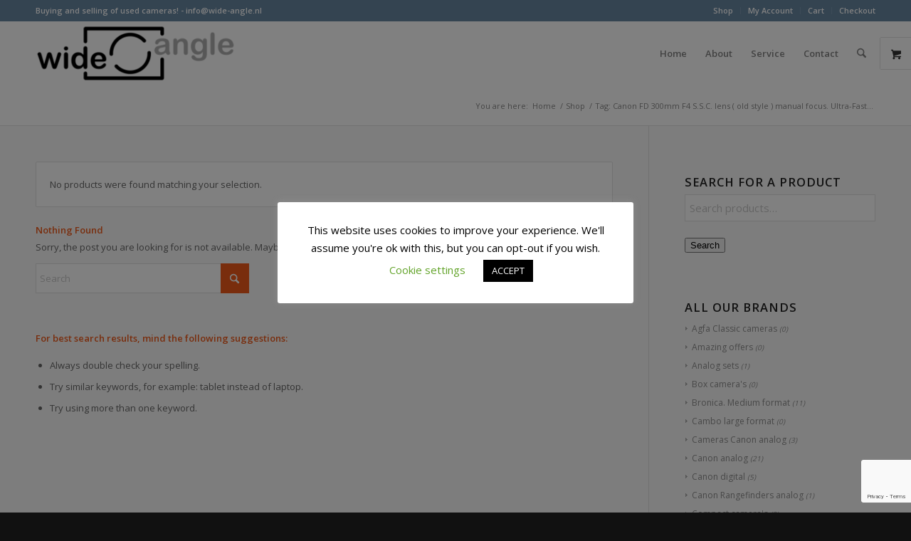

--- FILE ---
content_type: text/html; charset=UTF-8
request_url: https://wide-angle.nl/product-tag/canon-fd-300mm-f4-s-s-c-lens-old-style-manual-focus-ultra-fast-tele-lens/
body_size: 12411
content:
<!DOCTYPE html><html lang="en" class="html_stretched responsive av-preloader-disabled  html_header_top html_logo_left html_main_nav_header html_menu_right html_slim html_header_sticky html_header_shrinking_disabled html_header_topbar_active html_mobile_menu_phone html_header_searchicon html_content_align_center html_header_unstick_top_disabled html_header_stretch_disabled html_minimal_header html_av-submenu-hidden html_av-submenu-display-click html_av-overlay-side html_av-overlay-side-classic html_av-submenu-noclone html_visible_cart av-cookies-no-cookie-consent av-no-preview av-default-lightbox html_text_menu_active av-mobile-menu-switch-default"><head><meta charset="UTF-8" /><meta name="viewport" content="width=device-width, initial-scale=1"><meta name='robots' content='index, follow, max-image-preview:large, max-snippet:-1, max-video-preview:-1' /><link media="all" href="https://wide-angle.nl/wp-content/cache/autoptimize/css/autoptimize_7a04d9102cb64278e099d04f93160637.css" rel="stylesheet"><link media="screen" href="https://wide-angle.nl/wp-content/cache/autoptimize/css/autoptimize_db8a1cdbcfa576d55d4a4a42926fdff0.css" rel="stylesheet"><title>Canon FD 300mm F4 S.S.C. lens ( old style ) manual focus. Ultra-Fast tele lens. Archives - Wide Angle</title><link rel="canonical" href="https://wide-angle.nl/product-tag/canon-fd-300mm-f4-s-s-c-lens-old-style-manual-focus-ultra-fast-tele-lens/" /><meta property="og:locale" content="en_US" /><meta property="og:type" content="article" /><meta property="og:title" content="Canon FD 300mm F4 S.S.C. lens ( old style ) manual focus. Ultra-Fast tele lens. Archives - Wide Angle" /><meta property="og:url" content="https://wide-angle.nl/product-tag/canon-fd-300mm-f4-s-s-c-lens-old-style-manual-focus-ultra-fast-tele-lens/" /><meta property="og:site_name" content="Wide Angle" /><meta name="twitter:card" content="summary_large_image" /> <script type="application/ld+json" class="yoast-schema-graph">{"@context":"https://schema.org","@graph":[{"@type":"CollectionPage","@id":"https://wide-angle.nl/product-tag/canon-fd-300mm-f4-s-s-c-lens-old-style-manual-focus-ultra-fast-tele-lens/","url":"https://wide-angle.nl/product-tag/canon-fd-300mm-f4-s-s-c-lens-old-style-manual-focus-ultra-fast-tele-lens/","name":"Canon FD 300mm F4 S.S.C. lens ( old style ) manual focus. Ultra-Fast tele lens. Archives - Wide Angle","isPartOf":{"@id":"https://wide-angle.nl/#website"},"breadcrumb":{"@id":"https://wide-angle.nl/product-tag/canon-fd-300mm-f4-s-s-c-lens-old-style-manual-focus-ultra-fast-tele-lens/#breadcrumb"},"inLanguage":"en"},{"@type":"BreadcrumbList","@id":"https://wide-angle.nl/product-tag/canon-fd-300mm-f4-s-s-c-lens-old-style-manual-focus-ultra-fast-tele-lens/#breadcrumb","itemListElement":[{"@type":"ListItem","position":1,"name":"Home","item":"https://wide-angle.nl/"},{"@type":"ListItem","position":2,"name":"Canon FD 300mm F4 S.S.C. lens ( old style ) manual focus. Ultra-Fast tele lens."}]},{"@type":"WebSite","@id":"https://wide-angle.nl/#website","url":"https://wide-angle.nl/","name":"Wide Angle","description":"Buying and selling of used cameras!","potentialAction":[{"@type":"SearchAction","target":{"@type":"EntryPoint","urlTemplate":"https://wide-angle.nl/?s={search_term_string}"},"query-input":{"@type":"PropertyValueSpecification","valueRequired":true,"valueName":"search_term_string"}}],"inLanguage":"en"}]}</script> <link rel='dns-prefetch' href='//www.googletagmanager.com' /><link rel="alternate" type="application/rss+xml" title="Wide Angle &raquo; Feed" href="https://wide-angle.nl/feed/" /><link rel="alternate" type="application/rss+xml" title="Wide Angle &raquo; Comments Feed" href="https://wide-angle.nl/comments/feed/" /><link rel="alternate" type="application/rss+xml" title="Wide Angle &raquo; Canon FD 300mm F4 S.S.C. lens ( old style ) manual focus. Ultra-Fast tele lens. Tag Feed" href="https://wide-angle.nl/product-tag/canon-fd-300mm-f4-s-s-c-lens-old-style-manual-focus-ultra-fast-tele-lens/feed/" />  <script type='text/javascript'>(function(){var html=document.getElementsByTagName('html')[0];var cookie_check=html.className.indexOf('av-cookies-needs-opt-in')>=0||html.className.indexOf('av-cookies-can-opt-out')>=0;var allow_continue=true;var silent_accept_cookie=html.className.indexOf('av-cookies-user-silent-accept')>=0;if(cookie_check&&!silent_accept_cookie)
{if(!document.cookie.match(/aviaCookieConsent/)||html.className.indexOf('av-cookies-session-refused')>=0)
{allow_continue=false;}
else
{if(!document.cookie.match(/aviaPrivacyRefuseCookiesHideBar/))
{allow_continue=false;}
else if(!document.cookie.match(/aviaPrivacyEssentialCookiesEnabled/))
{allow_continue=false;}
else if(document.cookie.match(/aviaPrivacyGoogleWebfontsDisabled/))
{allow_continue=false;}}}
if(allow_continue)
{var f=document.createElement('link');f.type='text/css';f.rel='stylesheet';f.href='https://fonts.googleapis.com/css?family=Open+Sans:400,600&display=auto';f.id='avia-google-webfont';document.getElementsByTagName('head')[0].appendChild(f);}})();</script> <link rel='stylesheet' id='avia-dynamic-css' href='https://wide-angle.nl/wp-content/cache/autoptimize/css/autoptimize_single_cd028e852ba3e188a8c9e35ea03e57cc.css?ver=6970707168659' type='text/css' media='all' /> <script type="text/javascript" src="https://wide-angle.nl/wp-includes/js/jquery/jquery.min.js?ver=3.7.1" id="jquery-core-js"></script> <script type="text/javascript" id="cookie-law-info-js-extra">var Cli_Data={"nn_cookie_ids":[],"cookielist":[],"non_necessary_cookies":[],"ccpaEnabled":"","ccpaRegionBased":"","ccpaBarEnabled":"","strictlyEnabled":["necessary","obligatoire"],"ccpaType":"gdpr","js_blocking":"","custom_integration":"","triggerDomRefresh":"","secure_cookies":""};var cli_cookiebar_settings={"animate_speed_hide":"500","animate_speed_show":"500","background":"#FFF","border":"#b1a6a6c2","border_on":"","button_1_button_colour":"#000","button_1_button_hover":"#000000","button_1_link_colour":"#fff","button_1_as_button":"1","button_1_new_win":"","button_2_button_colour":"#333","button_2_button_hover":"#292929","button_2_link_colour":"#444","button_2_as_button":"","button_2_hidebar":"","button_3_button_colour":"#000","button_3_button_hover":"#000000","button_3_link_colour":"#fff","button_3_as_button":"1","button_3_new_win":"","button_4_button_colour":"#000","button_4_button_hover":"#000000","button_4_link_colour":"#62a329","button_4_as_button":"","button_7_button_colour":"#61a229","button_7_button_hover":"#4e8221","button_7_link_colour":"#fff","button_7_as_button":"1","button_7_new_win":"","font_family":"inherit","header_fix":"","notify_animate_hide":"1","notify_animate_show":"","notify_div_id":"#cookie-law-info-bar","notify_position_horizontal":"right","notify_position_vertical":"bottom","scroll_close":"","scroll_close_reload":"","accept_close_reload":"","reject_close_reload":"","showagain_tab":"1","showagain_background":"#fff","showagain_border":"#000","showagain_div_id":"#cookie-law-info-again","showagain_x_position":"100px","text":"#000","show_once_yn":"","show_once":"10000","logging_on":"","as_popup":"","popup_overlay":"1","bar_heading_text":"","cookie_bar_as":"popup","popup_showagain_position":"bottom-right","widget_position":"left"};var log_object={"ajax_url":"https://wide-angle.nl/wp-admin/admin-ajax.php"};</script> <script type="text/javascript" id="wc-cart-fragments-js-extra">var wc_cart_fragments_params={"ajax_url":"/wp-admin/admin-ajax.php","wc_ajax_url":"/?wc-ajax=%%endpoint%%","cart_hash_key":"wc_cart_hash_6dd8024a0bcca7ceb85204a4940ebf5e","fragment_name":"wc_fragments_6dd8024a0bcca7ceb85204a4940ebf5e","request_timeout":"5000"};</script> <script type="text/javascript" id="wc-add-to-cart-js-extra">var wc_add_to_cart_params={"ajax_url":"/wp-admin/admin-ajax.php","wc_ajax_url":"/?wc-ajax=%%endpoint%%","i18n_view_cart":"View cart","cart_url":"https://wide-angle.nl/cart/","is_cart":"","cart_redirect_after_add":"no"};</script> <script type="text/javascript" id="woocommerce-js-extra">var woocommerce_params={"ajax_url":"/wp-admin/admin-ajax.php","wc_ajax_url":"/?wc-ajax=%%endpoint%%","i18n_password_show":"Show password","i18n_password_hide":"Hide password"};</script> 
 <script type="text/javascript" src="https://www.googletagmanager.com/gtag/js?id=G-LVZLWT4RDV" id="google_gtagjs-js" async></script> <script type="text/javascript" id="google_gtagjs-js-after">window.dataLayer=window.dataLayer||[];function gtag(){dataLayer.push(arguments);}
gtag("set","linker",{"domains":["wide-angle.nl"]});gtag("js",new Date());gtag("set","developer_id.dZTNiMT",true);gtag("config","G-LVZLWT4RDV");</script> <link rel="https://api.w.org/" href="https://wide-angle.nl/wp-json/" /><link rel="alternate" title="JSON" type="application/json" href="https://wide-angle.nl/wp-json/wp/v2/product_tag/3508" /><link rel="EditURI" type="application/rsd+xml" title="RSD" href="https://wide-angle.nl/xmlrpc.php?rsd" /><meta name="generator" content="WordPress 6.9" /><meta name="generator" content="WooCommerce 10.4.3" /><meta name="generator" content="Site Kit by Google 1.170.0" /><link rel="icon" href="https://wide-angle.nl/wp-content/uploads/2021/08/logo-favicon_100.webp" type="image/x-icon"> <!--[if lt IE 9]><script src="https://wide-angle.nl/wp-content/themes/enfold/js/html5shiv.js"></script><![endif]--><link rel="profile" href="https://gmpg.org/xfn/11" /><link rel="alternate" type="application/rss+xml" title="Wide Angle RSS2 Feed" href="https://wide-angle.nl/feed/" /><link rel="pingback" href="https://wide-angle.nl/xmlrpc.php" /> <noscript><style>.woocommerce-product-gallery{opacity:1 !important}</style></noscript></head><body id="top" class="archive tax-product_tag term-canon-fd-300mm-f4-s-s-c-lens-old-style-manual-focus-ultra-fast-tele-lens term-3508 wp-theme-enfold wp-child-theme-enfold-child stretched rtl_columns av-curtain-numeric open_sans  theme-enfold woocommerce woocommerce-page woocommerce-no-js avia-responsive-images-support avia-woocommerce-30" itemscope="itemscope" itemtype="https://schema.org/WebPage" ><div id='wrap_all'><header id='header' class='all_colors header_color light_bg_color  av_header_top av_logo_left av_main_nav_header av_menu_right av_slim av_header_sticky av_header_shrinking_disabled av_header_stretch_disabled av_mobile_menu_phone av_header_searchicon av_header_unstick_top_disabled av_minimal_header av_bottom_nav_disabled  av_alternate_logo_active av_header_border_disabled' aria-label="Header" data-av_shrink_factor='50' role="banner" itemscope="itemscope" itemtype="https://schema.org/WPHeader" ><div id='header_meta' class='container_wrap container_wrap_meta  av_secondary_right av_extra_header_active av_phone_active_left'><div class='container'><nav class='sub_menu'  role="navigation" itemscope="itemscope" itemtype="https://schema.org/SiteNavigationElement" ><ul role="menu" class="menu" id="avia2-menu"><li role="menuitem" id="menu-item-668" class="menu-item menu-item-type-post_type menu-item-object-page menu-item-668"><a href="https://wide-angle.nl/shop/">Shop</a></li><li role="menuitem" id="menu-item-593" class="menu-item menu-item-type-post_type menu-item-object-page menu-item-593"><a href="https://wide-angle.nl/my-account/">My Account</a></li><li role="menuitem" id="menu-item-667" class="menu-item menu-item-type-post_type menu-item-object-page menu-item-667"><a href="https://wide-angle.nl/cart/">Cart</a></li><li role="menuitem" id="menu-item-594" class="menu-item menu-item-type-post_type menu-item-object-page menu-item-594"><a href="https://wide-angle.nl/checkout/">Checkout</a></li></ul></nav><div class='phone-info with_nav'><div>Buying and selling of used cameras! - <a href="mailto:info@wide-angle.nl">info@wide-angle.nl</a></div></div></div></div><div  id='header_main' class='container_wrap container_wrap_logo'><ul  class = 'menu-item cart_dropdown ' data-success='was added to the cart'><li class="cart_dropdown_first"><a class='cart_dropdown_link avia-svg-icon avia-font-svg_entypo-fontello' href='https://wide-angle.nl/cart/'><div class="av-cart-container" data-av_svg_icon='basket' data-av_iconset='svg_entypo-fontello'><svg version="1.1" xmlns="http://www.w3.org/2000/svg" width="29" height="32" viewBox="0 0 29 32" preserveAspectRatio="xMidYMid meet" aria-labelledby='av-svg-title-1' aria-describedby='av-svg-desc-1' role="graphics-symbol" aria-hidden="true"><title id='av-svg-title-1'>Shopping Cart</title> <desc id='av-svg-desc-1'>Shopping Cart</desc> <path d="M4.8 27.2q0-1.28 0.96-2.24t2.24-0.96q1.344 0 2.272 0.96t0.928 2.24q0 1.344-0.928 2.272t-2.272 0.928q-1.28 0-2.24-0.928t-0.96-2.272zM20.8 27.2q0-1.28 0.96-2.24t2.24-0.96q1.344 0 2.272 0.96t0.928 2.24q0 1.344-0.928 2.272t-2.272 0.928q-1.28 0-2.24-0.928t-0.96-2.272zM10.496 19.648q-1.152 0.32-1.088 0.736t1.408 0.416h17.984v2.432q0 0.64-0.64 0.64h-20.928q-0.64 0-0.64-0.64v-2.432l-0.32-1.472-3.136-14.528h-3.136v-2.56q0-0.64 0.64-0.64h4.992q0.64 0 0.64 0.64v2.752h22.528v8.768q0 0.704-0.576 0.832z"></path> </svg></div><span class='av-cart-counter '>0</span><span class="avia_hidden_link_text">Shopping Cart</span></a><div class="dropdown_widget dropdown_widget_cart"><div class="avia-arrow"></div><div class="widget_shopping_cart_content"></div></div></li></ul><div class='container av-logo-container'><div class='inner-container'><span class='logo avia-standard-logo'><a href='https://wide-angle.nl/' class='' aria-label='Wide-Angle &#8211; Logo' title='Wide-Angle &#8211; Logo'><img src="https://wide-angle.nl/wp-content/uploads/2021/08/logo-WA-klein-281x90-1.webp" height="100" width="300" alt='Wide Angle' title='Wide-Angle &#8211; Logo' /></a></span><nav class='main_menu' data-selectname='Select a page'  role="navigation" itemscope="itemscope" itemtype="https://schema.org/SiteNavigationElement" ><div class="avia-menu av-main-nav-wrap"><ul role="menu" class="menu av-main-nav" id="avia-menu"><li role="menuitem" id="menu-item-28652" class="menu-item menu-item-type-post_type menu-item-object-page menu-item-home menu-item-top-level menu-item-top-level-1"><a href="https://wide-angle.nl/" itemprop="url" tabindex="0"><span class="avia-bullet"></span><span class="avia-menu-text">Home</span><span class="avia-menu-fx"><span class="avia-arrow-wrap"><span class="avia-arrow"></span></span></span></a></li><li role="menuitem" id="menu-item-1174" class="menu-item menu-item-type-post_type menu-item-object-page menu-item-mega-parent  menu-item-top-level menu-item-top-level-2"><a href="https://wide-angle.nl/about/" itemprop="url" tabindex="0"><span class="avia-bullet"></span><span class="avia-menu-text">About</span><span class="avia-menu-fx"><span class="avia-arrow-wrap"><span class="avia-arrow"></span></span></span></a></li><li role="menuitem" id="menu-item-2336" class="menu-item menu-item-type-post_type menu-item-object-page menu-item-mega-parent  menu-item-top-level menu-item-top-level-3"><a href="https://wide-angle.nl/service/" itemprop="url" tabindex="0"><span class="avia-bullet"></span><span class="avia-menu-text">Service</span><span class="avia-menu-fx"><span class="avia-arrow-wrap"><span class="avia-arrow"></span></span></span></a></li><li role="menuitem" id="menu-item-1173" class="menu-item menu-item-type-post_type menu-item-object-page menu-item-mega-parent  menu-item-top-level menu-item-top-level-4"><a href="https://wide-angle.nl/contact/" itemprop="url" tabindex="0"><span class="avia-bullet"></span><span class="avia-menu-text">Contact</span><span class="avia-menu-fx"><span class="avia-arrow-wrap"><span class="avia-arrow"></span></span></span></a></li><li id="menu-item-search" class="noMobile menu-item menu-item-search-dropdown menu-item-avia-special" role="menuitem"><a class="avia-svg-icon avia-font-svg_entypo-fontello" aria-label="Search" href="?s=" rel="nofollow" title="Click to open the search input field" data-avia-search-tooltip="
&lt;search&gt;
 &lt;form role=&quot;search&quot; action=&quot;https://wide-angle.nl/&quot; id=&quot;searchform&quot; method=&quot;get&quot; class=&quot;&quot;&gt;
 &lt;div&gt;
&lt;span class=&#039;av_searchform_search avia-svg-icon avia-font-svg_entypo-fontello&#039; data-av_svg_icon=&#039;search&#039; data-av_iconset=&#039;svg_entypo-fontello&#039;&gt;&lt;svg version=&quot;1.1&quot; xmlns=&quot;http://www.w3.org/2000/svg&quot; width=&quot;25&quot; height=&quot;32&quot; viewBox=&quot;0 0 25 32&quot; preserveAspectRatio=&quot;xMidYMid meet&quot; aria-labelledby=&#039;av-svg-title-2&#039; aria-describedby=&#039;av-svg-desc-2&#039; role=&quot;graphics-symbol&quot; aria-hidden=&quot;true&quot;&gt;
&lt;title id=&#039;av-svg-title-2&#039;&gt;Search&lt;/title&gt;
&lt;desc id=&#039;av-svg-desc-2&#039;&gt;Search&lt;/desc&gt;
&lt;path d=&quot;M24.704 24.704q0.96 1.088 0.192 1.984l-1.472 1.472q-1.152 1.024-2.176 0l-6.080-6.080q-2.368 1.344-4.992 1.344-4.096 0-7.136-3.040t-3.040-7.136 2.88-7.008 6.976-2.912 7.168 3.040 3.072 7.136q0 2.816-1.472 5.184zM3.008 13.248q0 2.816 2.176 4.992t4.992 2.176 4.832-2.016 2.016-4.896q0-2.816-2.176-4.96t-4.992-2.144-4.832 2.016-2.016 4.832z&quot;&gt;&lt;/path&gt;
&lt;/svg&gt;&lt;/span&gt;			&lt;input type=&quot;submit&quot; value=&quot;&quot; id=&quot;searchsubmit&quot; class=&quot;button&quot; title=&quot;Enter at least 3 characters to show search results in a dropdown or click to route to search result page to show all results&quot; /&gt;
 &lt;input type=&quot;search&quot; id=&quot;s&quot; name=&quot;s&quot; value=&quot;&quot; aria-label=&#039;Search&#039; placeholder=&#039;Search&#039; required /&gt;
 &lt;/div&gt;
 &lt;/form&gt;
&lt;/search&gt;
" data-av_svg_icon='search' data-av_iconset='svg_entypo-fontello'><svg version="1.1" xmlns="http://www.w3.org/2000/svg" width="25" height="32" viewBox="0 0 25 32" preserveAspectRatio="xMidYMid meet" aria-labelledby='av-svg-title-3' aria-describedby='av-svg-desc-3' role="graphics-symbol" aria-hidden="true"><title id='av-svg-title-3'>Click to open the search input field</title> <desc id='av-svg-desc-3'>Click to open the search input field</desc> <path d="M24.704 24.704q0.96 1.088 0.192 1.984l-1.472 1.472q-1.152 1.024-2.176 0l-6.080-6.080q-2.368 1.344-4.992 1.344-4.096 0-7.136-3.040t-3.040-7.136 2.88-7.008 6.976-2.912 7.168 3.040 3.072 7.136q0 2.816-1.472 5.184zM3.008 13.248q0 2.816 2.176 4.992t4.992 2.176 4.832-2.016 2.016-4.896q0-2.816-2.176-4.96t-4.992-2.144-4.832 2.016-2.016 4.832z"></path> </svg><span class="avia_hidden_link_text">Search</span></a></li><li class="av-burger-menu-main menu-item-avia-special " role="menuitem"> <a href="#" aria-label="Menu" aria-hidden="false"> <span class="av-hamburger av-hamburger--spin av-js-hamburger"> <span class="av-hamburger-box"> <span class="av-hamburger-inner"></span> <strong>Menu</strong> </span> </span> <span class="avia_hidden_link_text">Menu</span> </a></li></ul></div></nav></div></div></div><div class="header_bg"></div></header><div id='main' class='all_colors' data-scroll-offset='88'><div class='stretch_full container_wrap alternate_color light_bg_color empty_title  title_container'><div class='container'><div class="breadcrumb breadcrumbs avia-breadcrumbs"><div class="breadcrumb-trail" ><span class="trail-before"><span class="breadcrumb-title">You are here:</span></span> <span  itemscope="itemscope" itemtype="https://schema.org/BreadcrumbList" ><span  itemscope="itemscope" itemtype="https://schema.org/ListItem" itemprop="itemListElement" ><a itemprop="url" href="https://wide-angle.nl" title="Wide Angle" rel="home" class="trail-begin"><span itemprop="name">Home</span></a><span itemprop="position" class="hidden">1</span></span></span> <span class="sep">/</span> <span  itemscope="itemscope" itemtype="https://schema.org/BreadcrumbList" ><span  itemscope="itemscope" itemtype="https://schema.org/ListItem" itemprop="itemListElement" ><a itemprop="url" href="https://wide-angle.nl/shop/" title="Shop"><span itemprop="name">Shop</span></a><span itemprop="position" class="hidden">2</span></span></span> <span class="sep">/</span> <span class="trail-end">Tag: Canon FD 300mm F4 S.S.C. lens ( old style ) manual focus. Ultra-Fast...</span></div></div></div></div><div class='container_wrap container_wrap_first main_color sidebar_right template-shop shop_columns_4'><div class="container"><div class='template-page template-search template-search-none content av-content-small alpha units'><div class="entry entry-content-wrapper" id="search-fail"><header class="woocommerce-products-header"><h1 class="woocommerce-products-header__title page-title">Canon FD 300mm F4 S.S.C. lens ( old style ) manual focus. Ultra-Fast tele lens.</h1></header><div class="woocommerce-no-products-found"><div class="woocommerce-info" role="status"> No products were found matching your selection.</div></div><p class='entry-content'><strong>Nothing Found</strong><br/> Sorry, the post you are looking for is not available. Maybe you want to perform a search?</p> <search><form action="https://wide-angle.nl/" id="searchform" method="get" class="av_disable_ajax_search"><div> <span class='av_searchform_search avia-svg-icon avia-font-svg_entypo-fontello' data-av_svg_icon='search' data-av_iconset='svg_entypo-fontello'><svg version="1.1" xmlns="http://www.w3.org/2000/svg" width="25" height="32" viewBox="0 0 25 32" preserveAspectRatio="xMidYMid meet" aria-labelledby='av-svg-title-4' aria-describedby='av-svg-desc-4' role="graphics-symbol" aria-hidden="true"><title id='av-svg-title-4'>Search</title> <desc id='av-svg-desc-4'>Search</desc> <path d="M24.704 24.704q0.96 1.088 0.192 1.984l-1.472 1.472q-1.152 1.024-2.176 0l-6.080-6.080q-2.368 1.344-4.992 1.344-4.096 0-7.136-3.040t-3.040-7.136 2.88-7.008 6.976-2.912 7.168 3.040 3.072 7.136q0 2.816-1.472 5.184zM3.008 13.248q0 2.816 2.176 4.992t4.992 2.176 4.832-2.016 2.016-4.896q0-2.816-2.176-4.96t-4.992-2.144-4.832 2.016-2.016 4.832z"></path> </svg></span> <input type="submit" value="" id="searchsubmit" class="button" title="Click to start search" /> <input type="search" id="s" name="s" value="" aria-label='Search' placeholder='Search' required /></div></form> </search><div class='hr_invisible'></div><section class="404_recommendation"><p><strong>For best search results, mind the following suggestions:</strong></p><ul class='borderlist-not'><li>Always double check your spelling.</li><li>Try similar keywords, for example: tablet instead of laptop.</li><li>Try using more than one keyword.</li></ul><div class='hr_invisible'></div></section></div></div><aside class='sidebar sidebar_right   alpha units' aria-label="Sidebar"  role="complementary" itemscope="itemscope" itemtype="https://schema.org/WPSideBar" ><div class="inner_sidebar extralight-border"><section id="woocommerce_product_search-2" class="widget clearfix woocommerce widget_product_search"><h3 class="widgettitle">Search for a product</h3><form role="search" method="get" class="woocommerce-product-search" action="https://wide-angle.nl/"> <label class="screen-reader-text" for="woocommerce-product-search-field-0">Search for:</label> <input type="search" id="woocommerce-product-search-field-0" class="search-field" placeholder="Search products&hellip;" value="" name="s" /> <button type="submit" value="Search" class="">Search</button> <input type="hidden" name="post_type" value="product" /></form> <span class="seperator extralight-border"></span></section><section id="woocommerce_product_categories-2" class="widget clearfix woocommerce widget_product_categories"><h3 class="widgettitle">All our brands</h3><ul class="product-categories"><li class="cat-item cat-item-398"><a href="https://wide-angle.nl/product-category/agfa/">Agfa Classic cameras</a> <span class="count">(0)</span></li><li class="cat-item cat-item-11"><a href="https://wide-angle.nl/product-category/amazing-offers/">Amazing offers</a> <span class="count">(0)</span></li><li class="cat-item cat-item-334"><a href="https://wide-angle.nl/product-category/analog-sets/">Analog sets</a> <span class="count">(1)</span></li><li class="cat-item cat-item-4162"><a href="https://wide-angle.nl/product-category/box-cameras/">Box camera's</a> <span class="count">(0)</span></li><li class="cat-item cat-item-704"><a href="https://wide-angle.nl/product-category/bronica/">Bronica. Medium format</a> <span class="count">(11)</span></li><li class="cat-item cat-item-1484"><a href="https://wide-angle.nl/product-category/cambo-large-format/">Cambo large format</a> <span class="count">(0)</span></li><li class="cat-item cat-item-31"><a href="https://wide-angle.nl/product-category/cameras-canon/">Cameras Canon analog</a> <span class="count">(3)</span></li><li class="cat-item cat-item-29"><a href="https://wide-angle.nl/product-category/canon-analog/">Canon analog</a> <span class="count">(21)</span></li><li class="cat-item cat-item-111"><a href="https://wide-angle.nl/product-category/canon-digital/">Canon digital</a> <span class="count">(5)</span></li><li class="cat-item cat-item-2047"><a href="https://wide-angle.nl/product-category/canon-rangefinders/">Canon Rangefinders analog</a> <span class="count">(1)</span></li><li class="cat-item cat-item-4516"><a href="https://wide-angle.nl/product-category/compact-cameras/">Compact camera's</a> <span class="count">(3)</span></li><li class="cat-item cat-item-41"><a href="https://wide-angle.nl/product-category/contax/">Contax analog</a> <span class="count">(33)</span></li><li class="cat-item cat-item-1053"><a href="https://wide-angle.nl/product-category/digital-compact-cameras/">Digital compact cameras</a> <span class="count">(0)</span></li><li class="cat-item cat-item-2902"><a href="https://wide-angle.nl/product-category/enlarger/">Enlargers</a> <span class="count">(0)</span></li><li class="cat-item cat-item-1618"><a href="https://wide-angle.nl/product-category/exakta/">Exakta analog</a> <span class="count">(7)</span></li><li class="cat-item cat-item-557"><a href="https://wide-angle.nl/product-category/filters/">Filters</a> <span class="count">(87)</span></li><li class="cat-item cat-item-3689"><a href="https://wide-angle.nl/product-category/flitsers/">Flash units</a> <span class="count">(10)</span></li><li class="cat-item cat-item-4301"><a href="https://wide-angle.nl/product-category/fujica-analog/">Fujica analog</a> <span class="count">(0)</span></li><li class="cat-item cat-item-2244"><a href="https://wide-angle.nl/product-category/fujifilm/">Fujifilm digital</a> <span class="count">(2)</span></li><li class="cat-item cat-item-24"><a href="https://wide-angle.nl/product-category/hasselblad/">Hasselblad</a> <span class="count">(69)</span></li><li class="cat-item cat-item-45"><a href="https://wide-angle.nl/product-category/kodak/">Kodak classic</a> <span class="count">(20)</span></li><li class="cat-item cat-item-212"><a href="https://wide-angle.nl/product-category/konica/">Konica analog</a> <span class="count">(3)</span></li><li class="cat-item cat-item-956"><a href="https://wide-angle.nl/product-category/large-format-camera/">Large format camera</a> <span class="count">(3)</span></li><li class="cat-item cat-item-403"><a href="https://wide-angle.nl/product-category/leica-rangefinder/">Leica classic rangefinder</a> <span class="count">(16)</span></li><li class="cat-item cat-item-145"><a href="https://wide-angle.nl/product-category/leica-digital/">Leica digital</a> <span class="count">(5)</span></li><li class="cat-item cat-item-3816"><a href="https://wide-angle.nl/product-category/m-bayonet/">Leica M Mount lenses</a> <span class="count">(9)</span></li><li class="cat-item cat-item-38"><a href="https://wide-angle.nl/product-category/leica-r/">Leica-R analog</a> <span class="count">(24)</span></li><li class="cat-item cat-item-242"><a href="https://wide-angle.nl/product-category/ltm/">leica-Thread-Mount-Lenses</a> <span class="count">(1)</span></li><li class="cat-item cat-item-205"><a href="https://wide-angle.nl/product-category/lens-adapters/">Lens adapters</a> <span class="count">(15)</span></li><li class="cat-item cat-item-668"><a href="https://wide-angle.nl/product-category/lens-shade/">Lens shade.</a> <span class="count">(6)</span></li><li class="cat-item cat-item-806"><a href="https://wide-angle.nl/product-category/lightmeters/">Lightmeters</a> <span class="count">(0)</span></li><li class="cat-item cat-item-1328"><a href="https://wide-angle.nl/product-category/limited-editions/">Limited Editions</a> <span class="count">(1)</span></li><li class="cat-item cat-item-876"><a href="https://wide-angle.nl/product-category/mamiya-large-format/">Mamiya large format</a> <span class="count">(16)</span></li><li class="cat-item cat-item-4589"><a href="https://wide-angle.nl/product-category/camera-manuals/">Manuals</a> <span class="count">(11)</span></li><li class="cat-item cat-item-4156"><a href="https://wide-angle.nl/product-category/miniature-cameras/">Miniature cameras</a> <span class="count">(0)</span></li><li class="cat-item cat-item-51"><a href="https://wide-angle.nl/product-category/minolta/">Minolta analog</a> <span class="count">(21)</span></li><li class="cat-item cat-item-2474"><a href="https://wide-angle.nl/product-category/minox/">Minox analog</a> <span class="count">(7)</span></li><li class="cat-item cat-item-3898"><a href="https://wide-angle.nl/product-category/miranda-slr/">Miranda cameras</a> <span class="count">(0)</span></li><li class="cat-item cat-item-3808"><a href="https://wide-angle.nl/product-category/catadioptric/">Mirror lenses</a> <span class="count">(3)</span></li><li class="cat-item cat-item-35"><a href="https://wide-angle.nl/product-category/nikon/">Nikon analog</a> <span class="count">(27)</span></li><li class="cat-item cat-item-1307"><a href="https://wide-angle.nl/product-category/nikon-rangefinder/">Nikon classic Rangefinder</a> <span class="count">(24)</span></li><li class="cat-item cat-item-696"><a href="https://wide-angle.nl/product-category/nikon-digital-reflex/">Nikon Digital reflex</a> <span class="count">(11)</span></li><li class="cat-item cat-item-4686"><a href="https://wide-angle.nl/product-category/nikon-rangefinder-accessoires/">Nikon Rangefinder accessoires</a> <span class="count">(6)</span></li><li class="cat-item cat-item-25"><a href="https://wide-angle.nl/product-category/olympus/">Olympus analog</a> <span class="count">(117)</span></li><li class="cat-item cat-item-2169"><a href="https://wide-angle.nl/product-category/olympus-compact-camera/">Olympus compact camera</a> <span class="count">(1)</span></li><li class="cat-item cat-item-54"><a href="https://wide-angle.nl/product-category/olympus-digitaal/">Olympus Digitaal</a> <span class="count">(45)</span></li><li class="cat-item cat-item-1230"><a href="https://wide-angle.nl/product-category/olympus-ftl-system/">Olympus FTL system.</a> <span class="count">(1)</span></li><li class="cat-item cat-item-3053"><a href="https://wide-angle.nl/product-category/olympus-m-system/">Olympus M classic system</a> <span class="count">(4)</span></li><li class="cat-item cat-item-1033"><a href="https://wide-angle.nl/product-category/olympus-pen-f/">Olympus Pen F system analog</a> <span class="count">(9)</span></li><li class="cat-item cat-item-733"><a href="https://wide-angle.nl/product-category/olympus-rangefinder/">Olympus rangefinder</a> <span class="count">(1)</span></li><li class="cat-item cat-item-670"><a href="https://wide-angle.nl/product-category/panasonic-lumix/">Panasonic Lumix digital</a> <span class="count">(1)</span></li><li class="cat-item cat-item-1623"><a href="https://wide-angle.nl/product-category/pentacon/">Pentacon medium format analog</a> <span class="count">(1)</span></li><li class="cat-item cat-item-48"><a href="https://wide-angle.nl/product-category/pentax/">Pentax analog</a> <span class="count">(16)</span></li><li class="cat-item cat-item-2313"><a href="https://wide-angle.nl/product-category/petri/">Petri analog</a> <span class="count">(0)</span></li><li class="cat-item cat-item-4900"><a href="https://wide-angle.nl/product-category/photographic-sculptures/">Photographic sculptures</a> <span class="count">(6)</span></li><li class="cat-item cat-item-1090"><a href="https://wide-angle.nl/product-category/polaroid-achter-wanden/">Polaroid</a> <span class="count">(4)</span></li><li class="cat-item cat-item-237"><a href="https://wide-angle.nl/product-category/rangefinder/">Rangefinder classic</a> <span class="count">(6)</span></li><li class="cat-item cat-item-3252"><a href="https://wide-angle.nl/product-category/rollei-35mm/">Rollei 35mm analog</a> <span class="count">(9)</span></li><li class="cat-item cat-item-161"><a href="https://wide-angle.nl/product-category/rollei/">Rollei analoge</a> <span class="count">(32)</span></li><li class="cat-item cat-item-1758"><a href="https://wide-angle.nl/product-category/silvestri-cameras/">Silvestri analog</a> <span class="count">(1)</span></li><li class="cat-item cat-item-26"><a href="https://wide-angle.nl/product-category/specials/">Specials</a> <span class="count">(6)</span></li><li class="cat-item cat-item-4470"><a href="https://wide-angle.nl/product-category/spotting-scope/">Spotting scope</a> <span class="count">(2)</span></li><li class="cat-item cat-item-3055"><a href="https://wide-angle.nl/product-category/alle/">Stereo cameras classic</a> <span class="count">(3)</span></li><li class="cat-item cat-item-4530"><a href="https://wide-angle.nl/product-category/tele-converters/">Tele converters</a> <span class="count">(5)</span></li><li class="cat-item cat-item-2106"><a href="https://wide-angle.nl/product-category/topcon/">Topcon</a> <span class="count">(6)</span></li><li class="cat-item cat-item-911"><a href="https://wide-angle.nl/product-category/transparent-cameras/">Transparent cameras</a> <span class="count">(2)</span></li><li class="cat-item cat-item-1050"><a href="https://wide-angle.nl/product-category/tripod-accessories/">Tripod accessories</a> <span class="count">(3)</span></li><li class="cat-item cat-item-3105"><a href="https://wide-angle.nl/product-category/twin-lens-reflex/">Twin lens reflex analog</a> <span class="count">(23)</span></li><li class="cat-item cat-item-1967"><a href="https://wide-angle.nl/product-category/uncategorized/">Uncategorized</a> <span class="count">(2)</span></li><li class="cat-item cat-item-176"><a href="https://wide-angle.nl/product-category/vintage-camera/">Vintage camera</a> <span class="count">(5)</span></li><li class="cat-item cat-item-57"><a href="https://wide-angle.nl/product-category/voigtlander/">Voigtlander</a> <span class="count">(4)</span></li><li class="cat-item cat-item-1219"><a href="https://wide-angle.nl/product-category/yashica-tlr/">Yashica TLR analog</a> <span class="count">(1)</span></li><li class="cat-item cat-item-171"><a href="https://wide-angle.nl/product-category/zeiss-ikon/">Zeiss Ikon analog</a> <span class="count">(36)</span></li></ul><span class="seperator extralight-border"></span></section></div></aside></div></div><div class='container_wrap footer_color' id='footer'><div class='container'><div class='flex_column av_one_half  first el_before_av_one_half'><section id="text-3" class="widget clearfix widget_text"><h3 class="widgettitle">Address:</h3><div class="textwidget"><p>Kieldreef 36<br /> 3067 RS Rotterdam<br /> The Netherlands<br /> <a href="mailto:info@wide-angle.nl">info@wide-angle.nl</a></p><p>Opening hours on appointment<br /> <a href="tel:+31104204295">+31 (0)10 420 42 95</a><br /> <a href="tel:+31624656864">+31 (0)6 24 65 68 64</a></p></div> <span class="seperator extralight-border"></span></section></div><div class='flex_column av_one_half  el_after_av_one_half el_before_av_one_half '><section id="text-2" class="widget clearfix widget_text"><h3 class="widgettitle">No import duty&#8217;s!</h3><div class="textwidget"><p>We are based in Rotterdam, The Netherlands. So there is no import duty’s or taxes when you buy from the EEC country’s!</p></div> <span class="seperator extralight-border"></span></section></div></div></div><footer class='container_wrap socket_color' id='socket'  role="contentinfo" itemscope="itemscope" itemtype="https://schema.org/WPFooter" aria-label="Copyright and company info" ><div class='container'> <span class='copyright'><a href="https://www.oncemedia.nl">Webdesign Oncemedia</a> | © Copyright 2016 | Wide Angle </span><nav class='sub_menu_socket'  role="navigation" itemscope="itemscope" itemtype="https://schema.org/SiteNavigationElement" ><div class="avia3-menu"><ul role="menu" class="menu" id="avia3-menu"><li role="menuitem" id="menu-item-10209" class="menu-item menu-item-type-post_type menu-item-object-page menu-item-top-level menu-item-top-level-1"><a href="https://wide-angle.nl/privacy-statement/" itemprop="url" tabindex="0"><span class="avia-bullet"></span><span class="avia-menu-text">Privacy Statement</span><span class="avia-menu-fx"><span class="avia-arrow-wrap"><span class="avia-arrow"></span></span></span></a></li><li role="menuitem" id="menu-item-10221" class="menu-item menu-item-type-post_type menu-item-object-page menu-item-top-level menu-item-top-level-2"><a href="https://wide-angle.nl/general-conditions/" itemprop="url" tabindex="0"><span class="avia-bullet"></span><span class="avia-menu-text">General Conditions</span><span class="avia-menu-fx"><span class="avia-arrow-wrap"><span class="avia-arrow"></span></span></span></a></li></ul></div></nav></div></footer></div></div> <a href='#top' title='Scroll to top' id='scroll-top-link' class='avia-svg-icon avia-font-svg_entypo-fontello' data-av_svg_icon='up-open' data-av_iconset='svg_entypo-fontello' tabindex='-1' aria-hidden='true'> <svg version="1.1" xmlns="http://www.w3.org/2000/svg" width="19" height="32" viewBox="0 0 19 32" preserveAspectRatio="xMidYMid meet" aria-labelledby='av-svg-title-5' aria-describedby='av-svg-desc-5' role="graphics-symbol" aria-hidden="true"><title id='av-svg-title-5'>Scroll to top</title> <desc id='av-svg-desc-5'>Scroll to top</desc> <path d="M18.048 18.24q0.512 0.512 0.512 1.312t-0.512 1.312q-1.216 1.216-2.496 0l-6.272-6.016-6.272 6.016q-1.28 1.216-2.496 0-0.512-0.512-0.512-1.312t0.512-1.312l7.488-7.168q0.512-0.512 1.28-0.512t1.28 0.512z"></path> </svg> <span class="avia_hidden_link_text">Scroll to top</span> </a><div id="fb-root"></div> <script type="speculationrules">{"prefetch":[{"source":"document","where":{"and":[{"href_matches":"/*"},{"not":{"href_matches":["/wp-*.php","/wp-admin/*","/wp-content/uploads/*","/wp-content/*","/wp-content/plugins/*","/wp-content/themes/enfold-child/*","/wp-content/themes/enfold/*","/*\\?(.+)"]}},{"not":{"selector_matches":"a[rel~=\"nofollow\"]"}},{"not":{"selector_matches":".no-prefetch, .no-prefetch a"}}]},"eagerness":"conservative"}]}</script> <div id="cookie-law-info-bar" data-nosnippet="true"><span>This website uses cookies to improve your experience. We'll assume you're ok with this, but you can opt-out if you wish. <a role='button' class="cli_settings_button" style="margin:5px 20px 5px 20px">Cookie settings</a><a role='button' data-cli_action="accept" id="cookie_action_close_header" class="medium cli-plugin-button cli-plugin-main-button cookie_action_close_header cli_action_button wt-cli-accept-btn" style="margin:5px">ACCEPT</a></span></div><div id="cookie-law-info-again" data-nosnippet="true"><span id="cookie_hdr_showagain">Privacy &amp; Cookies Policy</span></div><div class="cli-modal" data-nosnippet="true" id="cliSettingsPopup" tabindex="-1" role="dialog" aria-labelledby="cliSettingsPopup" aria-hidden="true"><div class="cli-modal-dialog" role="document"><div class="cli-modal-content cli-bar-popup"> <button type="button" class="cli-modal-close" id="cliModalClose"> <svg class="" viewBox="0 0 24 24"><path d="M19 6.41l-1.41-1.41-5.59 5.59-5.59-5.59-1.41 1.41 5.59 5.59-5.59 5.59 1.41 1.41 5.59-5.59 5.59 5.59 1.41-1.41-5.59-5.59z"></path><path d="M0 0h24v24h-24z" fill="none"></path></svg> <span class="wt-cli-sr-only">Close</span> </button><div class="cli-modal-body"><div class="cli-container-fluid cli-tab-container"><div class="cli-row"><div class="cli-col-12 cli-align-items-stretch cli-px-0"><div class="cli-privacy-overview"><h4>Privacy Overview</h4><div class="cli-privacy-content"><div class="cli-privacy-content-text">This website uses cookies to improve your experience while you navigate through the website. Out of these cookies, the cookies that are categorized as necessary are stored on your browser as they are essential for the working of basic functionalities of the website. We also use third-party cookies that help us analyze and understand how you use this website. These cookies will be stored in your browser only with your consent. You also have the option to opt-out of these cookies. But opting out of some of these cookies may have an effect on your browsing experience.</div></div> <a class="cli-privacy-readmore" aria-label="Show more" role="button" data-readmore-text="Show more" data-readless-text="Show less"></a></div></div><div class="cli-col-12 cli-align-items-stretch cli-px-0 cli-tab-section-container"><div class="cli-tab-section"><div class="cli-tab-header"> <a role="button" tabindex="0" class="cli-nav-link cli-settings-mobile" data-target="necessary" data-toggle="cli-toggle-tab"> Necessary </a><div class="wt-cli-necessary-checkbox"> <input type="checkbox" class="cli-user-preference-checkbox"  id="wt-cli-checkbox-necessary" data-id="checkbox-necessary" checked="checked"  /> <label class="form-check-label" for="wt-cli-checkbox-necessary">Necessary</label></div> <span class="cli-necessary-caption">Always Enabled</span></div><div class="cli-tab-content"><div class="cli-tab-pane cli-fade" data-id="necessary"><div class="wt-cli-cookie-description"> Necessary cookies are absolutely essential for the website to function properly. This category only includes cookies that ensures basic functionalities and security features of the website. These cookies do not store any personal information.</div></div></div></div><div class="cli-tab-section"><div class="cli-tab-header"> <a role="button" tabindex="0" class="cli-nav-link cli-settings-mobile" data-target="non-necessary" data-toggle="cli-toggle-tab"> Non-necessary </a><div class="cli-switch"> <input type="checkbox" id="wt-cli-checkbox-non-necessary" class="cli-user-preference-checkbox"  data-id="checkbox-non-necessary" checked='checked' /> <label for="wt-cli-checkbox-non-necessary" class="cli-slider" data-cli-enable="Enabled" data-cli-disable="Disabled"><span class="wt-cli-sr-only">Non-necessary</span></label></div></div><div class="cli-tab-content"><div class="cli-tab-pane cli-fade" data-id="non-necessary"><div class="wt-cli-cookie-description"> Any cookies that may not be particularly necessary for the website to function and is used specifically to collect user personal data via analytics, ads, other embedded contents are termed as non-necessary cookies. It is mandatory to procure user consent prior to running these cookies on your website.</div></div></div></div></div></div></div></div><div class="cli-modal-footer"><div class="wt-cli-element cli-container-fluid cli-tab-container"><div class="cli-row"><div class="cli-col-12 cli-align-items-stretch cli-px-0"><div class="cli-tab-footer wt-cli-privacy-overview-actions"> <a id="wt-cli-privacy-save-btn" role="button" tabindex="0" data-cli-action="accept" class="wt-cli-privacy-btn cli_setting_save_button wt-cli-privacy-accept-btn cli-btn">SAVE &amp; ACCEPT</a></div></div></div></div></div></div></div></div><div class="cli-modal-backdrop cli-fade cli-settings-overlay"></div><div class="cli-modal-backdrop cli-fade cli-popupbar-overlay"></div>  <script type='text/javascript'>var avia_framework_globals=avia_framework_globals||{};avia_framework_globals.frameworkUrl='https://wide-angle.nl/wp-content/themes/enfold/framework/';avia_framework_globals.installedAt='https://wide-angle.nl/wp-content/themes/enfold/';avia_framework_globals.ajaxurl='https://wide-angle.nl/wp-admin/admin-ajax.php';</script> <script type='text/javascript'>(function(){var c=document.body.className;c=c.replace(/woocommerce-no-js/,'woocommerce-js');document.body.className=c;})();</script> <script type="text/javascript" src="https://wide-angle.nl/wp-includes/js/dist/hooks.min.js?ver=dd5603f07f9220ed27f1" id="wp-hooks-js"></script> <script type="text/javascript" src="https://wide-angle.nl/wp-includes/js/dist/i18n.min.js?ver=c26c3dc7bed366793375" id="wp-i18n-js"></script> <script type="text/javascript" id="wp-i18n-js-after">wp.i18n.setLocaleData({'text direction\u0004ltr':['ltr']});</script> <script type="text/javascript" id="contact-form-7-js-before">var wpcf7={"api":{"root":"https:\/\/wide-angle.nl\/wp-json\/","namespace":"contact-form-7\/v1"},"cached":1};</script> <script type="text/javascript" id="wc-order-attribution-js-extra">var wc_order_attribution={"params":{"lifetime":1.0e-5,"session":30,"base64":false,"ajaxurl":"https://wide-angle.nl/wp-admin/admin-ajax.php","prefix":"wc_order_attribution_","allowTracking":true},"fields":{"source_type":"current.typ","referrer":"current_add.rf","utm_campaign":"current.cmp","utm_source":"current.src","utm_medium":"current.mdm","utm_content":"current.cnt","utm_id":"current.id","utm_term":"current.trm","utm_source_platform":"current.plt","utm_creative_format":"current.fmt","utm_marketing_tactic":"current.tct","session_entry":"current_add.ep","session_start_time":"current_add.fd","session_pages":"session.pgs","session_count":"udata.vst","user_agent":"udata.uag"}};</script> <script type="text/javascript" src="https://www.google.com/recaptcha/api.js?render=6LepNNAUAAAAAEnbJiVpIfAC0PWqkgHejb375Wpk&amp;ver=3.0" id="google-recaptcha-js"></script> <script type="text/javascript" src="https://wide-angle.nl/wp-includes/js/dist/vendor/wp-polyfill.min.js?ver=3.15.0" id="wp-polyfill-js"></script> <script type="text/javascript" id="wpcf7-recaptcha-js-before">var wpcf7_recaptcha={"sitekey":"6LepNNAUAAAAAEnbJiVpIfAC0PWqkgHejb375Wpk","actions":{"homepage":"homepage","contactform":"contactform"}};</script> <script id="wp-emoji-settings" type="application/json">{"baseUrl":"https://s.w.org/images/core/emoji/17.0.2/72x72/","ext":".png","svgUrl":"https://s.w.org/images/core/emoji/17.0.2/svg/","svgExt":".svg","source":{"concatemoji":"https://wide-angle.nl/wp-includes/js/wp-emoji-release.min.js?ver=6.9"}}</script> <script type="module">/*! This file is auto-generated */
const a=JSON.parse(document.getElementById("wp-emoji-settings").textContent),o=(window._wpemojiSettings=a,"wpEmojiSettingsSupports"),s=["flag","emoji"];function i(e){try{var t={supportTests:e,timestamp:(new Date).valueOf()};sessionStorage.setItem(o,JSON.stringify(t))}catch(e){}}function c(e,t,n){e.clearRect(0,0,e.canvas.width,e.canvas.height),e.fillText(t,0,0);t=new Uint32Array(e.getImageData(0,0,e.canvas.width,e.canvas.height).data);e.clearRect(0,0,e.canvas.width,e.canvas.height),e.fillText(n,0,0);const a=new Uint32Array(e.getImageData(0,0,e.canvas.width,e.canvas.height).data);return t.every((e,t)=>e===a[t])}function p(e,t){e.clearRect(0,0,e.canvas.width,e.canvas.height),e.fillText(t,0,0);var n=e.getImageData(16,16,1,1);for(let e=0;e<n.data.length;e++)if(0!==n.data[e])return!1;return!0}function u(e,t,n,a){switch(t){case"flag":return n(e,"\ud83c\udff3\ufe0f\u200d\u26a7\ufe0f","\ud83c\udff3\ufe0f\u200b\u26a7\ufe0f")?!1:!n(e,"\ud83c\udde8\ud83c\uddf6","\ud83c\udde8\u200b\ud83c\uddf6")&&!n(e,"\ud83c\udff4\udb40\udc67\udb40\udc62\udb40\udc65\udb40\udc6e\udb40\udc67\udb40\udc7f","\ud83c\udff4\u200b\udb40\udc67\u200b\udb40\udc62\u200b\udb40\udc65\u200b\udb40\udc6e\u200b\udb40\udc67\u200b\udb40\udc7f");case"emoji":return!a(e,"\ud83e\u1fac8")}return!1}function f(e,t,n,a){let r;const o=(r="undefined"!=typeof WorkerGlobalScope&&self instanceof WorkerGlobalScope?new OffscreenCanvas(300,150):document.createElement("canvas")).getContext("2d",{willReadFrequently:!0}),s=(o.textBaseline="top",o.font="600 32px Arial",{});return e.forEach(e=>{s[e]=t(o,e,n,a)}),s}function r(e){var t=document.createElement("script");t.src=e,t.defer=!0,document.head.appendChild(t)}a.supports={everything:!0,everythingExceptFlag:!0},new Promise(t=>{let n=function(){try{var e=JSON.parse(sessionStorage.getItem(o));if("object"==typeof e&&"number"==typeof e.timestamp&&(new Date).valueOf()<e.timestamp+604800&&"object"==typeof e.supportTests)return e.supportTests}catch(e){}return null}();if(!n){if("undefined"!=typeof Worker&&"undefined"!=typeof OffscreenCanvas&&"undefined"!=typeof URL&&URL.createObjectURL&&"undefined"!=typeof Blob)try{var e="postMessage("+f.toString()+"("+[JSON.stringify(s),u.toString(),c.toString(),p.toString()].join(",")+"));",a=new Blob([e],{type:"text/javascript"});const r=new Worker(URL.createObjectURL(a),{name:"wpTestEmojiSupports"});return void(r.onmessage=e=>{i(n=e.data),r.terminate(),t(n)})}catch(e){}i(n=f(s,u,c,p))}t(n)}).then(e=>{for(const n in e)a.supports[n]=e[n],a.supports.everything=a.supports.everything&&a.supports[n],"flag"!==n&&(a.supports.everythingExceptFlag=a.supports.everythingExceptFlag&&a.supports[n]);var t;a.supports.everythingExceptFlag=a.supports.everythingExceptFlag&&!a.supports.flag,a.supports.everything||((t=a.source||{}).concatemoji?r(t.concatemoji):t.wpemoji&&t.twemoji&&(r(t.twemoji),r(t.wpemoji)))});</script> <script defer src="https://wide-angle.nl/wp-content/cache/autoptimize/js/autoptimize_591a69a1a2ab4d7f0e88896c20e3a467.js"></script></body></html>

--- FILE ---
content_type: text/html; charset=utf-8
request_url: https://www.google.com/recaptcha/api2/anchor?ar=1&k=6LepNNAUAAAAAEnbJiVpIfAC0PWqkgHejb375Wpk&co=aHR0cHM6Ly93aWRlLWFuZ2xlLm5sOjQ0Mw..&hl=en&v=PoyoqOPhxBO7pBk68S4YbpHZ&size=invisible&anchor-ms=20000&execute-ms=30000&cb=padomemmry04
body_size: 48630
content:
<!DOCTYPE HTML><html dir="ltr" lang="en"><head><meta http-equiv="Content-Type" content="text/html; charset=UTF-8">
<meta http-equiv="X-UA-Compatible" content="IE=edge">
<title>reCAPTCHA</title>
<style type="text/css">
/* cyrillic-ext */
@font-face {
  font-family: 'Roboto';
  font-style: normal;
  font-weight: 400;
  font-stretch: 100%;
  src: url(//fonts.gstatic.com/s/roboto/v48/KFO7CnqEu92Fr1ME7kSn66aGLdTylUAMa3GUBHMdazTgWw.woff2) format('woff2');
  unicode-range: U+0460-052F, U+1C80-1C8A, U+20B4, U+2DE0-2DFF, U+A640-A69F, U+FE2E-FE2F;
}
/* cyrillic */
@font-face {
  font-family: 'Roboto';
  font-style: normal;
  font-weight: 400;
  font-stretch: 100%;
  src: url(//fonts.gstatic.com/s/roboto/v48/KFO7CnqEu92Fr1ME7kSn66aGLdTylUAMa3iUBHMdazTgWw.woff2) format('woff2');
  unicode-range: U+0301, U+0400-045F, U+0490-0491, U+04B0-04B1, U+2116;
}
/* greek-ext */
@font-face {
  font-family: 'Roboto';
  font-style: normal;
  font-weight: 400;
  font-stretch: 100%;
  src: url(//fonts.gstatic.com/s/roboto/v48/KFO7CnqEu92Fr1ME7kSn66aGLdTylUAMa3CUBHMdazTgWw.woff2) format('woff2');
  unicode-range: U+1F00-1FFF;
}
/* greek */
@font-face {
  font-family: 'Roboto';
  font-style: normal;
  font-weight: 400;
  font-stretch: 100%;
  src: url(//fonts.gstatic.com/s/roboto/v48/KFO7CnqEu92Fr1ME7kSn66aGLdTylUAMa3-UBHMdazTgWw.woff2) format('woff2');
  unicode-range: U+0370-0377, U+037A-037F, U+0384-038A, U+038C, U+038E-03A1, U+03A3-03FF;
}
/* math */
@font-face {
  font-family: 'Roboto';
  font-style: normal;
  font-weight: 400;
  font-stretch: 100%;
  src: url(//fonts.gstatic.com/s/roboto/v48/KFO7CnqEu92Fr1ME7kSn66aGLdTylUAMawCUBHMdazTgWw.woff2) format('woff2');
  unicode-range: U+0302-0303, U+0305, U+0307-0308, U+0310, U+0312, U+0315, U+031A, U+0326-0327, U+032C, U+032F-0330, U+0332-0333, U+0338, U+033A, U+0346, U+034D, U+0391-03A1, U+03A3-03A9, U+03B1-03C9, U+03D1, U+03D5-03D6, U+03F0-03F1, U+03F4-03F5, U+2016-2017, U+2034-2038, U+203C, U+2040, U+2043, U+2047, U+2050, U+2057, U+205F, U+2070-2071, U+2074-208E, U+2090-209C, U+20D0-20DC, U+20E1, U+20E5-20EF, U+2100-2112, U+2114-2115, U+2117-2121, U+2123-214F, U+2190, U+2192, U+2194-21AE, U+21B0-21E5, U+21F1-21F2, U+21F4-2211, U+2213-2214, U+2216-22FF, U+2308-230B, U+2310, U+2319, U+231C-2321, U+2336-237A, U+237C, U+2395, U+239B-23B7, U+23D0, U+23DC-23E1, U+2474-2475, U+25AF, U+25B3, U+25B7, U+25BD, U+25C1, U+25CA, U+25CC, U+25FB, U+266D-266F, U+27C0-27FF, U+2900-2AFF, U+2B0E-2B11, U+2B30-2B4C, U+2BFE, U+3030, U+FF5B, U+FF5D, U+1D400-1D7FF, U+1EE00-1EEFF;
}
/* symbols */
@font-face {
  font-family: 'Roboto';
  font-style: normal;
  font-weight: 400;
  font-stretch: 100%;
  src: url(//fonts.gstatic.com/s/roboto/v48/KFO7CnqEu92Fr1ME7kSn66aGLdTylUAMaxKUBHMdazTgWw.woff2) format('woff2');
  unicode-range: U+0001-000C, U+000E-001F, U+007F-009F, U+20DD-20E0, U+20E2-20E4, U+2150-218F, U+2190, U+2192, U+2194-2199, U+21AF, U+21E6-21F0, U+21F3, U+2218-2219, U+2299, U+22C4-22C6, U+2300-243F, U+2440-244A, U+2460-24FF, U+25A0-27BF, U+2800-28FF, U+2921-2922, U+2981, U+29BF, U+29EB, U+2B00-2BFF, U+4DC0-4DFF, U+FFF9-FFFB, U+10140-1018E, U+10190-1019C, U+101A0, U+101D0-101FD, U+102E0-102FB, U+10E60-10E7E, U+1D2C0-1D2D3, U+1D2E0-1D37F, U+1F000-1F0FF, U+1F100-1F1AD, U+1F1E6-1F1FF, U+1F30D-1F30F, U+1F315, U+1F31C, U+1F31E, U+1F320-1F32C, U+1F336, U+1F378, U+1F37D, U+1F382, U+1F393-1F39F, U+1F3A7-1F3A8, U+1F3AC-1F3AF, U+1F3C2, U+1F3C4-1F3C6, U+1F3CA-1F3CE, U+1F3D4-1F3E0, U+1F3ED, U+1F3F1-1F3F3, U+1F3F5-1F3F7, U+1F408, U+1F415, U+1F41F, U+1F426, U+1F43F, U+1F441-1F442, U+1F444, U+1F446-1F449, U+1F44C-1F44E, U+1F453, U+1F46A, U+1F47D, U+1F4A3, U+1F4B0, U+1F4B3, U+1F4B9, U+1F4BB, U+1F4BF, U+1F4C8-1F4CB, U+1F4D6, U+1F4DA, U+1F4DF, U+1F4E3-1F4E6, U+1F4EA-1F4ED, U+1F4F7, U+1F4F9-1F4FB, U+1F4FD-1F4FE, U+1F503, U+1F507-1F50B, U+1F50D, U+1F512-1F513, U+1F53E-1F54A, U+1F54F-1F5FA, U+1F610, U+1F650-1F67F, U+1F687, U+1F68D, U+1F691, U+1F694, U+1F698, U+1F6AD, U+1F6B2, U+1F6B9-1F6BA, U+1F6BC, U+1F6C6-1F6CF, U+1F6D3-1F6D7, U+1F6E0-1F6EA, U+1F6F0-1F6F3, U+1F6F7-1F6FC, U+1F700-1F7FF, U+1F800-1F80B, U+1F810-1F847, U+1F850-1F859, U+1F860-1F887, U+1F890-1F8AD, U+1F8B0-1F8BB, U+1F8C0-1F8C1, U+1F900-1F90B, U+1F93B, U+1F946, U+1F984, U+1F996, U+1F9E9, U+1FA00-1FA6F, U+1FA70-1FA7C, U+1FA80-1FA89, U+1FA8F-1FAC6, U+1FACE-1FADC, U+1FADF-1FAE9, U+1FAF0-1FAF8, U+1FB00-1FBFF;
}
/* vietnamese */
@font-face {
  font-family: 'Roboto';
  font-style: normal;
  font-weight: 400;
  font-stretch: 100%;
  src: url(//fonts.gstatic.com/s/roboto/v48/KFO7CnqEu92Fr1ME7kSn66aGLdTylUAMa3OUBHMdazTgWw.woff2) format('woff2');
  unicode-range: U+0102-0103, U+0110-0111, U+0128-0129, U+0168-0169, U+01A0-01A1, U+01AF-01B0, U+0300-0301, U+0303-0304, U+0308-0309, U+0323, U+0329, U+1EA0-1EF9, U+20AB;
}
/* latin-ext */
@font-face {
  font-family: 'Roboto';
  font-style: normal;
  font-weight: 400;
  font-stretch: 100%;
  src: url(//fonts.gstatic.com/s/roboto/v48/KFO7CnqEu92Fr1ME7kSn66aGLdTylUAMa3KUBHMdazTgWw.woff2) format('woff2');
  unicode-range: U+0100-02BA, U+02BD-02C5, U+02C7-02CC, U+02CE-02D7, U+02DD-02FF, U+0304, U+0308, U+0329, U+1D00-1DBF, U+1E00-1E9F, U+1EF2-1EFF, U+2020, U+20A0-20AB, U+20AD-20C0, U+2113, U+2C60-2C7F, U+A720-A7FF;
}
/* latin */
@font-face {
  font-family: 'Roboto';
  font-style: normal;
  font-weight: 400;
  font-stretch: 100%;
  src: url(//fonts.gstatic.com/s/roboto/v48/KFO7CnqEu92Fr1ME7kSn66aGLdTylUAMa3yUBHMdazQ.woff2) format('woff2');
  unicode-range: U+0000-00FF, U+0131, U+0152-0153, U+02BB-02BC, U+02C6, U+02DA, U+02DC, U+0304, U+0308, U+0329, U+2000-206F, U+20AC, U+2122, U+2191, U+2193, U+2212, U+2215, U+FEFF, U+FFFD;
}
/* cyrillic-ext */
@font-face {
  font-family: 'Roboto';
  font-style: normal;
  font-weight: 500;
  font-stretch: 100%;
  src: url(//fonts.gstatic.com/s/roboto/v48/KFO7CnqEu92Fr1ME7kSn66aGLdTylUAMa3GUBHMdazTgWw.woff2) format('woff2');
  unicode-range: U+0460-052F, U+1C80-1C8A, U+20B4, U+2DE0-2DFF, U+A640-A69F, U+FE2E-FE2F;
}
/* cyrillic */
@font-face {
  font-family: 'Roboto';
  font-style: normal;
  font-weight: 500;
  font-stretch: 100%;
  src: url(//fonts.gstatic.com/s/roboto/v48/KFO7CnqEu92Fr1ME7kSn66aGLdTylUAMa3iUBHMdazTgWw.woff2) format('woff2');
  unicode-range: U+0301, U+0400-045F, U+0490-0491, U+04B0-04B1, U+2116;
}
/* greek-ext */
@font-face {
  font-family: 'Roboto';
  font-style: normal;
  font-weight: 500;
  font-stretch: 100%;
  src: url(//fonts.gstatic.com/s/roboto/v48/KFO7CnqEu92Fr1ME7kSn66aGLdTylUAMa3CUBHMdazTgWw.woff2) format('woff2');
  unicode-range: U+1F00-1FFF;
}
/* greek */
@font-face {
  font-family: 'Roboto';
  font-style: normal;
  font-weight: 500;
  font-stretch: 100%;
  src: url(//fonts.gstatic.com/s/roboto/v48/KFO7CnqEu92Fr1ME7kSn66aGLdTylUAMa3-UBHMdazTgWw.woff2) format('woff2');
  unicode-range: U+0370-0377, U+037A-037F, U+0384-038A, U+038C, U+038E-03A1, U+03A3-03FF;
}
/* math */
@font-face {
  font-family: 'Roboto';
  font-style: normal;
  font-weight: 500;
  font-stretch: 100%;
  src: url(//fonts.gstatic.com/s/roboto/v48/KFO7CnqEu92Fr1ME7kSn66aGLdTylUAMawCUBHMdazTgWw.woff2) format('woff2');
  unicode-range: U+0302-0303, U+0305, U+0307-0308, U+0310, U+0312, U+0315, U+031A, U+0326-0327, U+032C, U+032F-0330, U+0332-0333, U+0338, U+033A, U+0346, U+034D, U+0391-03A1, U+03A3-03A9, U+03B1-03C9, U+03D1, U+03D5-03D6, U+03F0-03F1, U+03F4-03F5, U+2016-2017, U+2034-2038, U+203C, U+2040, U+2043, U+2047, U+2050, U+2057, U+205F, U+2070-2071, U+2074-208E, U+2090-209C, U+20D0-20DC, U+20E1, U+20E5-20EF, U+2100-2112, U+2114-2115, U+2117-2121, U+2123-214F, U+2190, U+2192, U+2194-21AE, U+21B0-21E5, U+21F1-21F2, U+21F4-2211, U+2213-2214, U+2216-22FF, U+2308-230B, U+2310, U+2319, U+231C-2321, U+2336-237A, U+237C, U+2395, U+239B-23B7, U+23D0, U+23DC-23E1, U+2474-2475, U+25AF, U+25B3, U+25B7, U+25BD, U+25C1, U+25CA, U+25CC, U+25FB, U+266D-266F, U+27C0-27FF, U+2900-2AFF, U+2B0E-2B11, U+2B30-2B4C, U+2BFE, U+3030, U+FF5B, U+FF5D, U+1D400-1D7FF, U+1EE00-1EEFF;
}
/* symbols */
@font-face {
  font-family: 'Roboto';
  font-style: normal;
  font-weight: 500;
  font-stretch: 100%;
  src: url(//fonts.gstatic.com/s/roboto/v48/KFO7CnqEu92Fr1ME7kSn66aGLdTylUAMaxKUBHMdazTgWw.woff2) format('woff2');
  unicode-range: U+0001-000C, U+000E-001F, U+007F-009F, U+20DD-20E0, U+20E2-20E4, U+2150-218F, U+2190, U+2192, U+2194-2199, U+21AF, U+21E6-21F0, U+21F3, U+2218-2219, U+2299, U+22C4-22C6, U+2300-243F, U+2440-244A, U+2460-24FF, U+25A0-27BF, U+2800-28FF, U+2921-2922, U+2981, U+29BF, U+29EB, U+2B00-2BFF, U+4DC0-4DFF, U+FFF9-FFFB, U+10140-1018E, U+10190-1019C, U+101A0, U+101D0-101FD, U+102E0-102FB, U+10E60-10E7E, U+1D2C0-1D2D3, U+1D2E0-1D37F, U+1F000-1F0FF, U+1F100-1F1AD, U+1F1E6-1F1FF, U+1F30D-1F30F, U+1F315, U+1F31C, U+1F31E, U+1F320-1F32C, U+1F336, U+1F378, U+1F37D, U+1F382, U+1F393-1F39F, U+1F3A7-1F3A8, U+1F3AC-1F3AF, U+1F3C2, U+1F3C4-1F3C6, U+1F3CA-1F3CE, U+1F3D4-1F3E0, U+1F3ED, U+1F3F1-1F3F3, U+1F3F5-1F3F7, U+1F408, U+1F415, U+1F41F, U+1F426, U+1F43F, U+1F441-1F442, U+1F444, U+1F446-1F449, U+1F44C-1F44E, U+1F453, U+1F46A, U+1F47D, U+1F4A3, U+1F4B0, U+1F4B3, U+1F4B9, U+1F4BB, U+1F4BF, U+1F4C8-1F4CB, U+1F4D6, U+1F4DA, U+1F4DF, U+1F4E3-1F4E6, U+1F4EA-1F4ED, U+1F4F7, U+1F4F9-1F4FB, U+1F4FD-1F4FE, U+1F503, U+1F507-1F50B, U+1F50D, U+1F512-1F513, U+1F53E-1F54A, U+1F54F-1F5FA, U+1F610, U+1F650-1F67F, U+1F687, U+1F68D, U+1F691, U+1F694, U+1F698, U+1F6AD, U+1F6B2, U+1F6B9-1F6BA, U+1F6BC, U+1F6C6-1F6CF, U+1F6D3-1F6D7, U+1F6E0-1F6EA, U+1F6F0-1F6F3, U+1F6F7-1F6FC, U+1F700-1F7FF, U+1F800-1F80B, U+1F810-1F847, U+1F850-1F859, U+1F860-1F887, U+1F890-1F8AD, U+1F8B0-1F8BB, U+1F8C0-1F8C1, U+1F900-1F90B, U+1F93B, U+1F946, U+1F984, U+1F996, U+1F9E9, U+1FA00-1FA6F, U+1FA70-1FA7C, U+1FA80-1FA89, U+1FA8F-1FAC6, U+1FACE-1FADC, U+1FADF-1FAE9, U+1FAF0-1FAF8, U+1FB00-1FBFF;
}
/* vietnamese */
@font-face {
  font-family: 'Roboto';
  font-style: normal;
  font-weight: 500;
  font-stretch: 100%;
  src: url(//fonts.gstatic.com/s/roboto/v48/KFO7CnqEu92Fr1ME7kSn66aGLdTylUAMa3OUBHMdazTgWw.woff2) format('woff2');
  unicode-range: U+0102-0103, U+0110-0111, U+0128-0129, U+0168-0169, U+01A0-01A1, U+01AF-01B0, U+0300-0301, U+0303-0304, U+0308-0309, U+0323, U+0329, U+1EA0-1EF9, U+20AB;
}
/* latin-ext */
@font-face {
  font-family: 'Roboto';
  font-style: normal;
  font-weight: 500;
  font-stretch: 100%;
  src: url(//fonts.gstatic.com/s/roboto/v48/KFO7CnqEu92Fr1ME7kSn66aGLdTylUAMa3KUBHMdazTgWw.woff2) format('woff2');
  unicode-range: U+0100-02BA, U+02BD-02C5, U+02C7-02CC, U+02CE-02D7, U+02DD-02FF, U+0304, U+0308, U+0329, U+1D00-1DBF, U+1E00-1E9F, U+1EF2-1EFF, U+2020, U+20A0-20AB, U+20AD-20C0, U+2113, U+2C60-2C7F, U+A720-A7FF;
}
/* latin */
@font-face {
  font-family: 'Roboto';
  font-style: normal;
  font-weight: 500;
  font-stretch: 100%;
  src: url(//fonts.gstatic.com/s/roboto/v48/KFO7CnqEu92Fr1ME7kSn66aGLdTylUAMa3yUBHMdazQ.woff2) format('woff2');
  unicode-range: U+0000-00FF, U+0131, U+0152-0153, U+02BB-02BC, U+02C6, U+02DA, U+02DC, U+0304, U+0308, U+0329, U+2000-206F, U+20AC, U+2122, U+2191, U+2193, U+2212, U+2215, U+FEFF, U+FFFD;
}
/* cyrillic-ext */
@font-face {
  font-family: 'Roboto';
  font-style: normal;
  font-weight: 900;
  font-stretch: 100%;
  src: url(//fonts.gstatic.com/s/roboto/v48/KFO7CnqEu92Fr1ME7kSn66aGLdTylUAMa3GUBHMdazTgWw.woff2) format('woff2');
  unicode-range: U+0460-052F, U+1C80-1C8A, U+20B4, U+2DE0-2DFF, U+A640-A69F, U+FE2E-FE2F;
}
/* cyrillic */
@font-face {
  font-family: 'Roboto';
  font-style: normal;
  font-weight: 900;
  font-stretch: 100%;
  src: url(//fonts.gstatic.com/s/roboto/v48/KFO7CnqEu92Fr1ME7kSn66aGLdTylUAMa3iUBHMdazTgWw.woff2) format('woff2');
  unicode-range: U+0301, U+0400-045F, U+0490-0491, U+04B0-04B1, U+2116;
}
/* greek-ext */
@font-face {
  font-family: 'Roboto';
  font-style: normal;
  font-weight: 900;
  font-stretch: 100%;
  src: url(//fonts.gstatic.com/s/roboto/v48/KFO7CnqEu92Fr1ME7kSn66aGLdTylUAMa3CUBHMdazTgWw.woff2) format('woff2');
  unicode-range: U+1F00-1FFF;
}
/* greek */
@font-face {
  font-family: 'Roboto';
  font-style: normal;
  font-weight: 900;
  font-stretch: 100%;
  src: url(//fonts.gstatic.com/s/roboto/v48/KFO7CnqEu92Fr1ME7kSn66aGLdTylUAMa3-UBHMdazTgWw.woff2) format('woff2');
  unicode-range: U+0370-0377, U+037A-037F, U+0384-038A, U+038C, U+038E-03A1, U+03A3-03FF;
}
/* math */
@font-face {
  font-family: 'Roboto';
  font-style: normal;
  font-weight: 900;
  font-stretch: 100%;
  src: url(//fonts.gstatic.com/s/roboto/v48/KFO7CnqEu92Fr1ME7kSn66aGLdTylUAMawCUBHMdazTgWw.woff2) format('woff2');
  unicode-range: U+0302-0303, U+0305, U+0307-0308, U+0310, U+0312, U+0315, U+031A, U+0326-0327, U+032C, U+032F-0330, U+0332-0333, U+0338, U+033A, U+0346, U+034D, U+0391-03A1, U+03A3-03A9, U+03B1-03C9, U+03D1, U+03D5-03D6, U+03F0-03F1, U+03F4-03F5, U+2016-2017, U+2034-2038, U+203C, U+2040, U+2043, U+2047, U+2050, U+2057, U+205F, U+2070-2071, U+2074-208E, U+2090-209C, U+20D0-20DC, U+20E1, U+20E5-20EF, U+2100-2112, U+2114-2115, U+2117-2121, U+2123-214F, U+2190, U+2192, U+2194-21AE, U+21B0-21E5, U+21F1-21F2, U+21F4-2211, U+2213-2214, U+2216-22FF, U+2308-230B, U+2310, U+2319, U+231C-2321, U+2336-237A, U+237C, U+2395, U+239B-23B7, U+23D0, U+23DC-23E1, U+2474-2475, U+25AF, U+25B3, U+25B7, U+25BD, U+25C1, U+25CA, U+25CC, U+25FB, U+266D-266F, U+27C0-27FF, U+2900-2AFF, U+2B0E-2B11, U+2B30-2B4C, U+2BFE, U+3030, U+FF5B, U+FF5D, U+1D400-1D7FF, U+1EE00-1EEFF;
}
/* symbols */
@font-face {
  font-family: 'Roboto';
  font-style: normal;
  font-weight: 900;
  font-stretch: 100%;
  src: url(//fonts.gstatic.com/s/roboto/v48/KFO7CnqEu92Fr1ME7kSn66aGLdTylUAMaxKUBHMdazTgWw.woff2) format('woff2');
  unicode-range: U+0001-000C, U+000E-001F, U+007F-009F, U+20DD-20E0, U+20E2-20E4, U+2150-218F, U+2190, U+2192, U+2194-2199, U+21AF, U+21E6-21F0, U+21F3, U+2218-2219, U+2299, U+22C4-22C6, U+2300-243F, U+2440-244A, U+2460-24FF, U+25A0-27BF, U+2800-28FF, U+2921-2922, U+2981, U+29BF, U+29EB, U+2B00-2BFF, U+4DC0-4DFF, U+FFF9-FFFB, U+10140-1018E, U+10190-1019C, U+101A0, U+101D0-101FD, U+102E0-102FB, U+10E60-10E7E, U+1D2C0-1D2D3, U+1D2E0-1D37F, U+1F000-1F0FF, U+1F100-1F1AD, U+1F1E6-1F1FF, U+1F30D-1F30F, U+1F315, U+1F31C, U+1F31E, U+1F320-1F32C, U+1F336, U+1F378, U+1F37D, U+1F382, U+1F393-1F39F, U+1F3A7-1F3A8, U+1F3AC-1F3AF, U+1F3C2, U+1F3C4-1F3C6, U+1F3CA-1F3CE, U+1F3D4-1F3E0, U+1F3ED, U+1F3F1-1F3F3, U+1F3F5-1F3F7, U+1F408, U+1F415, U+1F41F, U+1F426, U+1F43F, U+1F441-1F442, U+1F444, U+1F446-1F449, U+1F44C-1F44E, U+1F453, U+1F46A, U+1F47D, U+1F4A3, U+1F4B0, U+1F4B3, U+1F4B9, U+1F4BB, U+1F4BF, U+1F4C8-1F4CB, U+1F4D6, U+1F4DA, U+1F4DF, U+1F4E3-1F4E6, U+1F4EA-1F4ED, U+1F4F7, U+1F4F9-1F4FB, U+1F4FD-1F4FE, U+1F503, U+1F507-1F50B, U+1F50D, U+1F512-1F513, U+1F53E-1F54A, U+1F54F-1F5FA, U+1F610, U+1F650-1F67F, U+1F687, U+1F68D, U+1F691, U+1F694, U+1F698, U+1F6AD, U+1F6B2, U+1F6B9-1F6BA, U+1F6BC, U+1F6C6-1F6CF, U+1F6D3-1F6D7, U+1F6E0-1F6EA, U+1F6F0-1F6F3, U+1F6F7-1F6FC, U+1F700-1F7FF, U+1F800-1F80B, U+1F810-1F847, U+1F850-1F859, U+1F860-1F887, U+1F890-1F8AD, U+1F8B0-1F8BB, U+1F8C0-1F8C1, U+1F900-1F90B, U+1F93B, U+1F946, U+1F984, U+1F996, U+1F9E9, U+1FA00-1FA6F, U+1FA70-1FA7C, U+1FA80-1FA89, U+1FA8F-1FAC6, U+1FACE-1FADC, U+1FADF-1FAE9, U+1FAF0-1FAF8, U+1FB00-1FBFF;
}
/* vietnamese */
@font-face {
  font-family: 'Roboto';
  font-style: normal;
  font-weight: 900;
  font-stretch: 100%;
  src: url(//fonts.gstatic.com/s/roboto/v48/KFO7CnqEu92Fr1ME7kSn66aGLdTylUAMa3OUBHMdazTgWw.woff2) format('woff2');
  unicode-range: U+0102-0103, U+0110-0111, U+0128-0129, U+0168-0169, U+01A0-01A1, U+01AF-01B0, U+0300-0301, U+0303-0304, U+0308-0309, U+0323, U+0329, U+1EA0-1EF9, U+20AB;
}
/* latin-ext */
@font-face {
  font-family: 'Roboto';
  font-style: normal;
  font-weight: 900;
  font-stretch: 100%;
  src: url(//fonts.gstatic.com/s/roboto/v48/KFO7CnqEu92Fr1ME7kSn66aGLdTylUAMa3KUBHMdazTgWw.woff2) format('woff2');
  unicode-range: U+0100-02BA, U+02BD-02C5, U+02C7-02CC, U+02CE-02D7, U+02DD-02FF, U+0304, U+0308, U+0329, U+1D00-1DBF, U+1E00-1E9F, U+1EF2-1EFF, U+2020, U+20A0-20AB, U+20AD-20C0, U+2113, U+2C60-2C7F, U+A720-A7FF;
}
/* latin */
@font-face {
  font-family: 'Roboto';
  font-style: normal;
  font-weight: 900;
  font-stretch: 100%;
  src: url(//fonts.gstatic.com/s/roboto/v48/KFO7CnqEu92Fr1ME7kSn66aGLdTylUAMa3yUBHMdazQ.woff2) format('woff2');
  unicode-range: U+0000-00FF, U+0131, U+0152-0153, U+02BB-02BC, U+02C6, U+02DA, U+02DC, U+0304, U+0308, U+0329, U+2000-206F, U+20AC, U+2122, U+2191, U+2193, U+2212, U+2215, U+FEFF, U+FFFD;
}

</style>
<link rel="stylesheet" type="text/css" href="https://www.gstatic.com/recaptcha/releases/PoyoqOPhxBO7pBk68S4YbpHZ/styles__ltr.css">
<script nonce="UFpNLHdeW9bw3RFm90HESQ" type="text/javascript">window['__recaptcha_api'] = 'https://www.google.com/recaptcha/api2/';</script>
<script type="text/javascript" src="https://www.gstatic.com/recaptcha/releases/PoyoqOPhxBO7pBk68S4YbpHZ/recaptcha__en.js" nonce="UFpNLHdeW9bw3RFm90HESQ">
      
    </script></head>
<body><div id="rc-anchor-alert" class="rc-anchor-alert"></div>
<input type="hidden" id="recaptcha-token" value="[base64]">
<script type="text/javascript" nonce="UFpNLHdeW9bw3RFm90HESQ">
      recaptcha.anchor.Main.init("[\x22ainput\x22,[\x22bgdata\x22,\x22\x22,\[base64]/[base64]/[base64]/[base64]/[base64]/UltsKytdPUU6KEU8MjA0OD9SW2wrK109RT4+NnwxOTI6KChFJjY0NTEyKT09NTUyOTYmJk0rMTxjLmxlbmd0aCYmKGMuY2hhckNvZGVBdChNKzEpJjY0NTEyKT09NTYzMjA/[base64]/[base64]/[base64]/[base64]/[base64]/[base64]/[base64]\x22,\[base64]\\u003d\x22,\x22A8KZw77CvcKsNnAXVnVzOsOcdW3Dk8OAEH7Ck0w5RMKIwpLDtsOFw65za8K4A8KmwqEOw7wEZTTCqsOPw5DCnMK8SRodw7oUw47ChcKUY8KeJcOlXsK/[base64]/w7XDnlVFS8Kzw5nDmcOfBcK4w6l1G0EuHcO/wp/CugTDpD7ChsOoeUNpwp4NwpZid8KsejrCosOOw77CojvCp0pww7PDjknDsx7CgRV3wqHDr8OowpYWw6kFXcKyKGrCkMK6AMOhwpjDuQkQwrjDisKBARQmRMOhBWYNQMOMT3XDl8Kpw5vDrGt0NQoOw77CkMOZw4RLwpnDnlrCpwJ/w7zCmSNQwrg3TCUlYUXCk8K/w7bChcKuw7IBJjHCpxl6wolhLcKbc8K1wp7CuhQFUgDCi27DvE0Jw6kPw4nDqCtDSHtRC8Kgw4pMw7ZCwrIYw4bDvSDCrQHClsKKwq/DiDg/ZsKxwrvDjxkFbMO7w47Do8K9w6vDol/CkVNUdMO1FcKnAMKxw4fDn8KKDxl4wpjCpsO/dlUHKcKRFTvCvWguwr5CUWF4aMOhYlPDk03CmsOSFsOVfxjClFIRQ8KscsKGw4LCrlZSf8OSwpLCmMKkw6fDnh1zw6JwFMO8w44XJGfDox1ZGXJLw6A2wpQVQsO+KjdVfcKqfWzDj0g1acOYw6Mkw4vCm8OdZsK1w77DgMKywpQBBTvCmMKMwrDCql/CvGgIwr4Gw7diw57DnmrCpMOcJ8Krw6IhFMKpZcKpwql4FcO7w4dbw77DmMKNw7DCvxbCi0Rue8O5w780ADrCjMKZLsKwQMOMbBsNIV3CpcOmWRg9fMOaaMOew5p+OFbDtnU3CiR8wo9dw7wzVcKpYcOGw4/DvD/CiGdNQHrDqwbDvMK2OcKjfxIhw6A5cQfCj1BuwqEgw7nDp8K8H1LCvW3DvcKbRsKvVsO2w6wXY8OIKcKeTVPDqglxMcOCwq/[base64]/RcKYw5zCqm/DukvDqhNcwpJpw5RTw4lQGsKIw5HDqcKVN8KAwpPCshjDpsKQXMOuwrzCh8Obw7/CqsKUw75kwokOw59zHBPDgjrDrEI9Z8KjasKqSsKNw4HDviBMw75NUETCvwJew4kRFTLDsMKxwrbDkcK2wqrDsSZvw57Cm8OuKMOAw6FuwrQ3LMOswpJvAsKCwqrDnHDDjMK5w5DCmioaGMKgwoNfDznCjsKlOnTDssOlAHdaWR/DoE7CnERww4oCasOcaMKfw4DDicKaN33DjMOxwqXDvsKQw7Jcw5t/T8K7wprCqsKtwp/DkBXCpsObKwheZ0jDtsO7wpQZARQ4woXCpXkrTcK0w4A4eMKGehLChz/CgUzDjU8ZGhfDi8OzwohDC8OKJAbDsMKXO0t8wqjCqcKuwp/Din3Dm1hSw50AVMK8JcOvTjoTwpjCgADDiMO5GWjDsmFnw7LDusKGwqwMIMOFb1/ChMKvGW/[base64]/CncKkwonCh1N9DBYgPBtZXy1dw4DCksKHLMKed2XCmDjDk8OJw6zCo0XDocKiw5J/Dj3CmxQrwocDOsOaw6BbwoUjaxHDsMOLMsOZwphhW2g3w6jCoMOhCy7Ct8Oew4fDr33DisKYKlI5wr1sw4c0UcOmwodzcXXCgjNVw7EsZcO0V2XClQXChg/CiWBCCsKYJsKtWsOPHMO2QMOzw68pDVt4HzzCjcONSh/DlsKlw7TDkjnCqMOiw4xeSi/DvUbCg31GwpYcQsKCa8Okwp9PdXQzZ8Ogwp9ODsKeeznDgQ/DmTcNJwoWfcKUwqlaecKbwoZlwp5Dw4DChXFawpFXdT3DgcODYcO4OizDhxFVNkDDnX3CpsOJdcOvHRMmYW/Ds8ONwp3DjwrCvQAdwo/CkQLCtsK8w4bDu8O8FsO0w7vDhMKPZDcZDsKYw6fDv25Sw7vDjlLDhcKHBmbCr01HX0kmw6XCnnHCtsKVwrXDuEMswq0Jw5tTwqkUT23DpSHDusK4w7fDnsK+RsKJYmhKcR7DvMK/JyHDv2UFwq3CvlBnw7IPNXFKfgd+wpDCpcKUISU7wq3CsSBMw7ILw4PCl8OVIHHDicKswp7DkGjDjz4GwpXCrMKeV8KYwpfCrMKJw5hAwpkNIsOPMcKoBcOnwr3CnsKVw4fDj2jCtRDDs8KoRsKqw67DtcKnSMKzw78tQGTDhCbDgHVJw6nCmRB4wp/Dh8OIKMO3J8ONKgXDimvCicOGKcOVwpBRw5fClcKMwqzDjQweIsOgNl/CuUzCmXXCvkrDiSw+wqkNM8KLw77Dv8KxwqpWbmjCqXNLaF7Dk8OlIMKHWg9Rw7VQXcO4bsOewq3Cl8OrKgHDjsKFwoHDh3d6wrPChsKdGcKGDcKbQCHCqsOwdsOxWiI4w40twpvClcOTI8OhJMOtwo/CvDnCq1cKw6TDujjDrT9GwrfCvRIow59aQklZw70dw4doG13DuQfCusK/w47CoGLCqMKCD8OtDmBEPsKoB8O+wpbDqlDChcO/fMKKICPCu8KVwofDscOzJhHCi8OoXsK2wqcGwoLDp8ObwpXCjcOtYBfCun3CvcKrw4IbwqHClsKBejUHIGhOwqvCjX1ZNQDCiV54w4/DocKnw64aC8OTw6RlwpVZwpE0RSjDksKmwoxtUcKpwo8sZcKAwrA8wo/CrAY7C8Kqwo/DlcKOw5ZVw6zDkjbDu2cYKBA9AHLDpsK8w5dZd2siw5zDrsK2w63DsWXCpsOwdHY8wqrDslI1PMKYw63Du8OIT8OAWsOIw4LCpAxsWWnClh7CqcOow6XDpF/CjMKSExnDjcOdw5g8Zl/Cq0XDkSLDkS7CmQ8kwrHDk2AHdTkAFcKUSBoXBybCkMKvcEUUaMOtPcOJwoZbw4RhVcKLZFYowo/Cj8KodTbDj8KSM8KSw4dVwpscRCBVwqbCmxbDsDk3w7NQw7htdcO6wp1NNRrCmsKHOA9sw5jDssOawo3DjsOrwrPDr1TDnhTCj2/DvC7DqsKVXmLCik80GsKTw61yw5DCvXPDk8KyFl/Do1/Di8OZdsOYY8KNwqPClXouwrgwwqsPVcKawpR9w63DmjDCm8OoF1bDpxYKbMOREF/[base64]/fWTCpcOBw4jDnjXCiijDjcKfwr0SJsKxwpnDvjjDjjJSw4NFNMKaw4HCmsKRw5PCv8OBYlbDmsOYBxTDpwp4MsKiw7Y3BFxaLBodw5xGw54HdWIbwpLDtMOfSkHCtjwCasOcN0fDo8KqWMOqwoYxE3zDtsKcWWTCusKiJXxge8OjTsKCG8K9w4/[base64]/DscK8NcOHw5E/BsOowo/CnyxDDlQSwrJidGHDm01tw7LCksKpwqMuwp/[base64]/w6vDiC99wpEUw5rDlhQ7LMOywqjDnMO3wq/[base64]/Dm2t1w6jCpVYaw7xMw5XCnMOlaC7Ck8OBw4B2wpjCmHcpUBLDkEPDsMKvwrHCi8OrFcKcw5ZFNsOmw4zCo8OcSkzDiHnDt0JvwpbDkS7CscKiIC9xemTCk8OtbsKEUD7CjTDCnsOnwrcLwoXCjVDDmkJjwrLDuE3Dp2zDs8OLe8K5wrXDt3o4Jk/DhEk5IcOuf8OtWXp1JiPDjBBAQFfCnAo7w7lzwpTCosOJdcOXwobCi8KAwrbDpyctcMK0aDTDtCYRwoXCoMKwS1U9SsK/woI8w6gVKi7DocKyUsK6E0DCvmDDn8KVw4IUPHYgWwliw4ZWwptJwobDjcKpw6jCuD/DqCV9RMKCw4YPbDrCu8OwwpZHJDFlwo4lWsKYWy7CmwUaw5/DmxHCkWQmPkEtG3jDiFItw5fDlMO4PQt+JcK2wpxifMKrw6TDr0ZnPEMcDcO1TcKXwpPCh8OnwpoPw5LDkinCu8K3woUswo52w4InHjLDqQp3w4HCgWHDncKOUsK6wplmwo7CpcKbfcOxR8K4wp1AW0zCoDZpJsKScsO5BsKrwphSKinCs8O5SsK+w7/Dh8KGwpFyCFJzw6XCkMOcEsOJwrNyRRzDkF/Dn8Ofe8KtH3Epwr3DhMKZw50kScOxwqFBc8ONw6JJOsKMwoNFccK9djEUwpFEw4bDm8KuwrvClMOwccO4woXCpXN1w77ClVbCuMKUKsKXH8KewokHOMOjNMKOw5ZzV8Kxw6/CqsK/Z0J9w71EUsKVwq5bw7Qnw67DnRPDglXDuMKbw6LCocKjwq/DmTvCkMOOwqrCusK2ZsKnQlYfeRBXbgXDknQhwrjCg3TChsKUYS0sK8KFXCbCpjzCl2jCt8OQOsK+LAPDsMOpOAzCmMOSecKNZ2rDtAXDuCTCszF+acOkwolAw5rDgsKHw6jCgVbDtVdpEyFlNnF6csKPQjw7w4rCr8K2UyIaJMO5Ly5jwprDrMOHwptWw4vDoV/DvSLCmsKQF2LDkgk0EWpgLFYywoAVw5LCtHrChsOrwrfCrk4OwrnDvV4Hw63DjBcKCDnCnVjDkcKjw6Esw6LCvMOFw7LDvMKZw48kRCY5A8KLNiEWwo7CvsOMFsKUFMOKQsOow7bCiy58OsOOTcKrwolIw7vCgG3CsjTCp8KCw53DmDACI8KtTFxaAl/CksOlwr4gw6/CuMKVeFnCpQE3KcO2w5sDw70XwqQ5wpXDp8KAMk7DjsO+wpzCiGHCtMO/WcOmwrpBw6jDhkrDq8KwKsODGXB5C8OBw5TCg3YTScKGfsKWw7pYGcKpP0kxbcKtBsOXw6fDpBV6DUQVwqrDr8KHSgTChMKGw5/[base64]/aMOTwowqfsKGw4J7R8OmwpnDi2PDgsKiI2bDo8KVfMO6bMKFw7LDoMKUdwzDjsK4wobCh8OAL8KMwo3DjMKfw6R7wrlgCzsxwphOVHZteS3CniLDssKpGMOAWcOIw4ZIN8OjRcONw4wYwr/Dj8KgwqjCtFHDmsOiB8O3aRcVOgTDo8OAQ8OBw7vDr8Otwo5Mw4vCpBYqOBHCgAoYGH9KHwoXw5oiTsOgwocwU1/[base64]/CnUslXcKOZcOPDcKZw7xCw5sTwqPDvcOYw5jCiCgzRE/DtcKZw6svw6Y2EnrDojPDp8KKOjzDg8OEwrPCnsKdwq3DnDo1AzQ7wpEEwqnCjcKcwpoNO8OAwonDpRJ0wprDinrDtjrDiMK6w5Qvw6o8YGRuwoloAsOOw4INZ3fCjBzCpUxWwpdAwqFJP2bDnybDgsK9wp5OLcO7wq3ClMOjaCohw59kYjMhw5ZQHMK/w7p0wq5/[base64]/Cm38Xw6ZHIsKQwqRJJcOVXzfCvU5mwol5w4jDq0NYwppqOcOvbHvCgFbCi0hcAmZywqUywpXCtXQnwp1lw4I7QG/[base64]/CpsKOw5zDvcK+wrjCsMKPKsOBPBwIGMKwN0nDuMOIw7QFRjAQB2rDhcK3wpvChXcew5Rpw69RUwrCoMKwwo/DgsK9w7xHCMOYwrvCn27DucKvOmohwp7CokI4AsO/w4oWw6IYS8KmOAFGYVQ6w7RIwq3CmS1Xw77ClMKnDkXDmsKOw7jDusOQwq7DpcK1wodGwodbw6XDgF9bwo3DpxYbw5DCh8Kiw7dBw6XCtUMTw6vCrjzCv8Kgw59Ww6pZcsKoJg9nw4HCmA/CnCjDuX3Crw3CvsKJCAQFwrVVwp7CgUTCq8Krw44Ewr1DGMONwqvClsKgwpHCqRoAwqXCscK+IUQdw57CkjZ9N1Ntw4TDjH8zEDXCsgDCozDCocK9wrPClmLDr2PCjcK/Bk8NwpnCpMKAw5bDh8OdEMOCwrc/EH7DkWE1woDCsFomVcOVY8OkTh/CkcKnPsObfMKqwoFfw7DDogLCnMKrVcKWW8OJwpooL8Ogw6Z9wpnDgsO3b0sEXcKjwpNFZcK8MkjDtsOhwpB9U8OfwpfCmkDCuSUKwrU2wqFUdMKGUsObECPDoHNUXMKJwo7DmcK/w6jDvcKnw4TDpwHCqH/DhMKewpDCh8Knw5/[base64]/[base64]/DlsOMwqhQw4olw6LDscKoXMOswoUDV8K+woMBw73DucOCw7hqOcKwIMOVQsOgw6x/w7Vjw5lCwq7Crw0Nw7XCi8Kcw7J9B8K/[base64]/Py4FL2LDj2N5wpTCrcORwo7DuG3DpsKtw4Fhw5HDlcK2w5BUWMOlwobCvCTDqTjDlFJXcRHCoWo8aXUlwrFwU8OfYz4LUBXDjMONw69xw6dGw7jDqB/CjETDiMK/wp7Ct8Kbw5MyVcKoCcKuJ2MkIsOjw4TDqApmHwzDscK5WFnCsMKewq4pw7vCkRTCl0XCu3zCkRPCucKBTMKwfcO+CsOGKsKKG3sVw5oTwqtaR8OpL8O+CSAtwrbCsMKaw7DCp043w74Jw7zDpsKtw68oFsOtw63CoWjCtgLDncOvw4lHXMOUwq4jw4DCkcKSwp/Cl1fCjywodsOtwqB7C8KOSMKFWC1aRmkgw6vDh8KxC2s5SsOtwogAw4kiw6EWPSpXZyI9BMKPdsO6wr/DnMKbworCsmXDpMO8GMKnAsKcKcKsw5fDpMKJw73CvGzCiAw+f39dTnXDisOHHMOkMMKRecK2wqMBfVEDazTCpz/ClQlKwqTDgCNmJcOTw6LDusKWwrIyw75pwoPCssKww6HClMKQN8KDw4nCjcOcw68UNQbClMKbwq7CqcOANjvDrMKCwpXCg8K9J0rCvkEywqEMJMKMwqXDjHwfw6U/eMODeWNgbFdlw47DvHM0ScOrdcKZO2I2CX9YNMOaw43Cs8K8c8KoHix2B2DCoyYdXzLCsMKEw5HCpl7CqSHDtMOVwpjCjhvDhDrCjsOUFMKSEMKewpzCpMOgYsONRsOCw73DgDbCr0PCt2Eaw7LCiMOgEwJ7wqzDrhBgwr4/w6ptwr5XNnYswqkRwp5ZWyAVUm/DjjfDtcOQL2RYwptdHw/CrGhlQ8KPL8Kzw6zCqS3CosKBwpzCqsOVR8OMVRPCpy9fw5PDg3LDucOYw6MIwoDDvMKhEgPDrTISwr3DtDxEIRDDisOGw4MEw6XDvDtDLMK1w49EwpDDusKNw4vDtVcIw6jCscKYwp9wwqZ6IcO8w73Ch8K/MsKCBMKpw73CusKow68Ew6rCrcKEwox5e8KVWsOjCcO5w67Cp2bCpcOUbgDDpE7CnH46wq7Ct8KKIsOXwooRwoYZeHojwpI9JcKww40PGTknwpMIwojDllrCv8KtEGwww7LChRFUDMOAwq/[base64]/[base64]/CoMKqwppZfDXCj8OxwrPChMKVw6sFwpPDlsOQw4rDlWbDmsKVw6vCmCvCjsKtwrHDosOdHBnDi8KZP8O/wqMfbsKLBMO/[base64]/CsXhfwqh3PkrChcO8w6BIfR5IC8Oywp8UcMKSaMKkw4Now5ZxZD/[base64]/ChcOxQMOVMUbDm8Kqd8KBwqbDsBhHw7fCrG7CoxnDosO2wqHDg8KQwqQXw6huKS1Gw5IDRC9awqXDmMOyKcKZw7vDo8KQw6kkEcKaN2t1w48xfsKZw4AYw61oeMO+w4ICw4AKwozCosK/[base64]/[base64]/[base64]/Ds8OcW8O9w5kswqhTLxlbw5LCs8KFJcKCwplDwq7Cq8K+YcOdVj5ywp0sccOWwpfChgnDsMOpbsOPc2HDuWRVHMOLwoZdw5zDmcOGGwpMM3BawrRhwrIJEcKsw5obwqDDonp0w4PCu2piwoXCoA5BScO7w6DDjsKsw6/CpR1TA1HCjMOGXmh2fMK3fBXCuW/CssOAdXnDqQwOPkbDmx/[base64]/[base64]/wrB1NhkjEsOjV3NZw5UEw610SMKwwqdbEFbChcOfw7nDm8K3VcO7wrdtcBPDklHCvMKEbMOMw6TDkcKKwqLCvsO8wpfCvHN2w5A/JXnCkUQNcU3Ci2fCqcKqw6LDvjIOwrdwwoI7wpkMQsKvYsO5JgnDqMKew6xmBB5de8ODMB06QMKWwrV4acOzLMO6d8K8cj7DgWNCNsKVw6x0wr7DlMK2wovDiMKOT30xwqhbHMOTwpDDncKqBcKnKMKJw7pVw6dKwojDu13Dv8OsEGATLHjDp23Cs00mTVhWBXHCiD/CvFrDrcOABQ5aYcKvwpHDiWnDlifDksKYwpDCvcOkwpxYw7QsAGzCpQDCrzjDnDHDpBzCicOxK8KlccK7w6fDpGsUYWbCjMOPwrBow4VAfz3CkS0+BldGw4FiOUBuw7wbw4jDqsO/wohabsKrwqRQDURiInDDrcKkGMOrWMO/fnRxwrJyL8KXZEUbw7sewpM6wrfDhMO8wpFxSz/DosOTw5HDk192KX9kbMKVHG/DkcKSwqFiIcKTRVlKEsOFDMKdwrNkMz88eMKKHULDuj7Dm8KMw6nCucKkYcOJwoUmw4HDlsKtHz/DrMKgbMO5ejhKf8OGCG3Dsxcfw7HDhhfDlH3DqwLDmjnDkm0TwqLDqTnDlMO6GRwSKMOKwptFw7glw4rDjwELw65gL8KCXDbCqMKyb8O9WnrCmDHDoFcRGDU9I8ODKMOfw5Uew4RbJMOlwpzCln4/O1rDn8Ogwo4fCMOJAWLDlsOawoLCicKuwohFwoFTX31bJmnCk0bCnlHDjWvCqsKReMObecO0DDfDr8OJVirDpk5qX2PDnsOJKMKywppQbE8qFcOUU8Opw7c/RMKOwqLDgUQKQQfCthIIwrAWw6vDlgrDtwtSw7ZNwoDCkELCncKpVsKiwoLCiDVowp/Dl0oxUcKNK3A/[base64]/[base64]/[base64]/[base64]/[base64]/CtilnLMOJw77DsCTCkCUgwogawpo4UcOUSzJuw5zDicOvTmUUw7FBwqLDrjMZw7XCsTsAbRfCk20GfsKXwofDkl15VcO6aR98H8OoMQc8wobCjsK8KQ3DhMOFw5HDkQ0Iw5PDoMOGw4Quw5jCo8O3OsOXNwN+wo3CtCHDnlI8wq/DlTNHwpLDscK0J1cwGsOBCjBHVVjDpMK7f8Kmwr/DpsOEcV8XwptiDMKsV8OXTMOhCsO7U8Onw77Ds8OCLlfClVEOw5rCssKsQMKdw4Ruw6zDoMOkAhNuVsORw7XCpMOYbSQDSsOQwql+w6PDqnjCvMOMwpVxbcKVWMOeFcKKwpjCnMOBAUxyw7Jvw54JwqHDk1/[base64]/CvsOGLcObdjVEw7rCuMK0KcOgBRDCicO8wrrCscK6woR1B8OGwpXDvQXDosKUwozDqsOyfMKNwoHDtsObQcKwwrXDhsKgQsOmwpkxNsKEw4nDksOxe8OFVsKoPDzCtGIywogtw57CrcKYRMKow4PCqwsewqbCr8OqwrdJbWjCtMOyLsKewpDCik/CoBdiwpMMwrIgw5A8PgPDliYvwpzCocOSS8KmATPChsKEw71qw4HDnxQYwqh0D1XCoU3CtWVqw541w694w45eM0zCqcKhwrA0ZCRKa3gmcUJtYMOgVyIiw45iw7vCr8KuwoFMPEVkw48hMghzwp3DisO4B3XDklF6K8OhUWx1IsOdw5TDqcK/[base64]/CrggXVMOTRF0lZ1TDmsO9w6YWwoYqVsOrw77CgkzDrMOhw6sLwo/[base64]/DhMKawqLCgsO7wqDDhF1hVT4LwqHDtBJyb3wcHkc6AcOQwqTChEISw67DpW5MwqBSF8KbDsODw7bCiMOXZ1rDksK5JwE/w5PDjsKUbycawpxYY8Obw4nDu8K3wrkpwoh0w4/[base64]/[base64]/[base64]/[base64]/[base64]/[base64]/DpVbCmMKbVsKKwpgGAsKHJHNZw4RZG8OjAxhhwr3Dk0EcWGB2w5/DoHAgwqJ/w400ZXoqasKnw6dBw5hpX8KPw4cdEMK5W8KgEC7Cs8OBaytyw7rDh8OBXhkMEQLDtsOhw547FHYZw6UUwqLDpsK4XcOGw4kNwpTDl2nDgcKOwozDh8KnB8OMeMO/wp/[base64]/DpMOxw6Uhw5UMwpARwodCR8KUa3FuLMOAwqrCr0QGw7vDicOOwr0ze8K9EMKUw48PwqXDkzvCn8KqwoDCssOSwosmwoLDtcKsMipAw5PDnMKuw7gZCcOiRisCw6wLR0bDt8O0w6RzW8OEdC13w5/CknJ+UEVhQsO9wr3DqkduwrM1OcKZOsO/wp/DoX3ClgjCuMOaTMO3YGnCuMOwwpXCi1MqwqJ+w7I5BsKKwoJ6cjbCplUYVmB/XsK4w6bCoAVnD2oNwpDDtsKVW8Osw53DqDvCihvCrMOkwo9dTG5KwrADMsKkbMOFwpTDt0kEdMKzwoFBUsODwq/DrDvDunLCiXQLbsOtw7c2w45AwqBhLVLCvMOUC0kFJcOCSmw0w70WT1/DksOxw64hNMOLwqBnw5jDtMKuw5hqw47CjyLDkMOswq4tw4rDtsKMwrlqwoQMB8K7PsKfHB5Uwr7DvsOnw5/DolHDnhh1wpPDlzhkNMOAIho1w5IHwpBZDjDDo2hYwrNfwr3Ci8Kxw4XCsl9TEMOpw5vCo8KEEsOAM8OOw6sTwqDDuMOKfcOrYMOvaMKrez/Cr0h3w5rDp8Oow5bDqyPCpcOQwr51AFDDoGhtw4siY0XCpTfDpcOkdHBwScKnKsKFwqnDiGtTw4vCkhTDkgLDtsOawqAKU1/CsMKSTgFqwrYXwoYvw7/[base64]/DsWI8wrDCmz8FF8OVwrrCjMK/MlnCpMKgc8OCEsK7aw95MDTDssK1VsKewqZTw47CvDgkwo8Zw4LCm8Kja2JpajZawrLDsgPCm3zCnFPChsO4MsKnwqjDiBbDkMKSZBnDjBRcw6MVZ8KOworDscOGNcOYwo3CvMKDWGrCiHjCkRXCn0PDrwEOw5UDWMKjWcKZw5YGXcOmwq/Cj8KMw505L3bDlcO3FhVHA8KTR8OITz/DnDHDlcOMw7wdamXDmipIwrA2LcOsaGV/wpTCv8OtFsO0w6fCmzYEOsKKeyoAX8KzAWPDqsOFNHLDkMK3w7ZmLMKYwrPDiMONOVExTwHDhFkRbcKyfhTCrcKKwrvCiMORScKIw49HfsKNZsKbSmUbDifDrCRqw48Mw43DpMO1DMO/bcO3eVZ1eVzClXAAwo7ChULDuSthYFk5w74hWMKxw612WyDCrcO6YMO6a8OoMcKRZmBZfi3DlUjDu8OscMKnYcOSw4PCvlTCucOTXG48DlTCncKJYhcqFmQBJ8K+w6zDvzLCmhbDqRASwokCwp3Dri/[base64]/PsKUNV4xw7rCjsOhwqDCgMKbPy8VwrnDh8OJw6dEQQHDksODwrkcaMK8czRZLMKZPylmw55lKMO6Fg9zfcKCwqsEM8K1ZwjCgmk8w40mwp3DncOTw73CrVfCl8K0EMKxwoHClcKfPA3Dl8K7wpjCuzDCnFkhw7HDpgEhw5loRx/CtsKawpfDrFPCi3fCvsOOwpldw4sKw7A8wokQwprDlCIYU8OQTsOjwr/CtBtqwrlkw4wrc8OXwp7Cj2/Cn8KRKsOVRcKgwqPDi1nDigBdwpzCtsOQw4UfwoZdw63DqMO5fhnDpGlUGmzClmTCgijCkzhGLD7CncKfDlZnw5fCgVvDrMKMNcO1VjRsdcOdGMKfw7PCnizCk8KwEMKpw5jCpMKBw45mGVbCtMKvw5pfw5/DnsKDGsKff8K2wqXDlsOUwr0FYsOyR8KhTMKAwoAxw4c4YnlgfTnCr8KhBWPDncOow55Bw5PDnMO+az/[base64]/[base64]/CrWRjUAYvw4jDjMOsw7x0w5HCqcOnBMOGOMK4KMOVMGxew5nDvTPCpEzDmCrCiR3Du8K5HsKRbH0TXkl2NsKHw69Fw5I5VcKZwrPCq3UjNGYtw73DjUAEdgfDoB0Fw7HDnhEYEcOlS8KNwqLCmRFXw5lvw4TCosOww5/CpRsIw5lMw7BhwoXCpEBdw5cTHQs+wo0YCMOhw7fDrXgzw6s7JsOEw5DDmMOswpDCs198UVoPPS/CusKXZxPDpRlUX8O9LsO5wox2w7DDvMOqI1lpGsKbW8OnGMOkw6c4w6zDmMK9YcOqcsOcw6oxe2VUw7MewpVSYAFaFnLCgsKAaRPDjcKwwo3Drh7DhsK+w5bCqB87RDlzw4vDscOKGGcFwqNgPDsRDRnDkAQDwoPCtMO8AUI4G0wPw6PCuC/CpxrCtcKyw7jDkiIXw7pAw4RKBMONw5LDglY9woxyDmUgw7MGKMO0Gh3CuiEDw4FCw57Di0tPKz1gwpoKIMOjEVx/IcKKfcKVCWxUw43CpsKrwrBufDbCkRvCuxXDnHtrTQ/CpRvCpcKkMsOjw7ImVhMBw6kLOC/CvRd9eCorJxs0XwsIw6YXw4lzw58pC8K4BsOITFjCjCBaLHvCscOFwqDDj8O3wpdgMsOWBUXCl1vDhkgXwq5WXMO+fndsw7okw4fDrcOgwqBya2kSw580X1jDmMKxHRcKY0tBYUlvawF2wrNSwqzCtkwRw7APwpECwpARw50ww4I/w78vw53DrSnCkBhNw7/[base64]/DnMOrw7PDlsK2w5bDoh8aA2VmGMOtRXTDogjCtnkWQHQmUMOQw7nDl8KiW8KSw70qEcKxGMK/wqIPwrMMfsKlw4ILwp3CiGBxfTkaw6TCqG3DuMKkPX3CqsK0wrQ0wpbCqwfCmR8gwpEKDMKMwpwPw4g9IkHCm8KowrcLwrbDrwHCqixzPnXDtsO+bS52wpg4wolSbxzDok/DuMKbw4Ypw6zDp2Asw7I0wqBGJGXCo8KLwoMgwqkWwotYw79Fw5NswpcHbycVw5vCpw/DncOHwoLDvGcoHsKOw7rDvcKodXoqCC7CqsOZYSXDncOuasKgw7PDtg5aKMK7wqACE8Onw5t/TMKDFsOGUl5swrfDocOLwrHCrXUfwqF9wp3CmSTCtsKuX1lzw6VLw6JELzbDv8OkfEnDlgYmwrkBw4M7aMKpfDc2wpfDssKuF8O8wpVyw5V8LjwNehbDolsuJMOZaC7DhMOrQsKTW3Q/L8OkLMOZw4TDoBHCh8O2wrQFw75HBGZ7w7XCsgAuR8OzwpE6wojCg8K4DFd1w6TDjzFvwp/CpwFSB1bCrSHDuMKzEWVdw6rDvcKtwqIDwobDjkrDnkfCsHjDvlwpDgvCicKxw6pVKMKbGQROw7gXw7EvwpbDlQ4VLMO1w4vDmMK4wqvDmcK+NMKcGcOFRcOUVsK9FMKlw5PClMKrTsKuZ3NHwr7ChMKaGsKAacO6XD/DgBnCmcOMwozDk8OPODMTw4LCoMOcwoB5w5jDmsOTwrTDqcKKOnLDjlfCiVzDuVvCnsKrM23CjlkudsOhw65GHsOWQsOxw7Udw5/Di1PDnAs4w67CisO3w4oHBsK1MzQCA8OsAQ3ChCPCncOXMzJdeMK9GGQiwqNSP2nDiXc4CFzCh8OTwoQgQ0bCiXTCmxHDgXM+wrR3w7/DssOYwp/Ct8Khw6TDp0bCgcKjC0XCpMOzEMK+wqk4GcKoUMOqwo8Cw4o9CTfDlhPCjncdaMOJKjjCh1bDiWgCMS5Vw7slw6ZiwoZVw5/Dj2jDvsK/w48hWcOQDmzChlIJwozDqMO4Q2ZzQcOHF8OKbEzDtMOPMA5zw5kWE8KuS8KSF3pgOcOnw6TDkHd2wrs7worCpGLDrwnCh2NVPkPDuMO/woHDscOINWPCssKqbQBnDSINw77Co8KTSMKOHSPCtsOROwdxWiY3w6QUc8Kswo3Cn8OfwrZsX8O/[base64]/DoUEXw4bCkcOtwpczKMKnNcO6wpvCum/[base64]/Dt2nDgsOqw7ptw7A2FcKaw5rChCDDmcO/w5xpw63DrcK4w57ClgHCrcO2wqBHEMOsdgbChcOyw6pyR3J1w44lTMOywoPCpyLDtMORw5jDji/CusO4UgjDrmnCnw7CtRVOG8KWe8KUWcKKTsK6w6lrSMKFd2RIwr9/MMKqw4vDjB0iHnp+akBiw4nDvcK1w78zc8OKCBEJQBt9f8KQOFtEdWFDCjl8wosvS8Kpw5Qpwo/CmcO4wo5bPAFlPcKUw4ZFwqjDl8OQQcO2S8OowozCr8KBAkcKwobChMKQA8K0RsKiw7fCusOaw59jZ2owfMOQRxJ8HV01wqHCnsKFaw9HYGYND8KEwooewq1IwoVtwqoSwrDCkh8sVsONw5pdB8O3wq/DiFFowprDqSvCqcKqcVTDrMOHSi5Dw5d/w5E4w6x0X8KvXcKnJkLCicK6TMKJeQdGa8Onwolqw4lXEsK/OlgKw4bCiXRxWsK7MEnDvHTDjMK7wq3CnV1LTsKxP8KFeyvCg8OJaD7CsMO1X3vClMKTQX7CksKMOCDClCLDsT/CihnDuWbDqhgPwrTCrcOgVMOjw4M8wohlw4LCrcKMC1UHLAV1wrbDpsKnwoc7wqbCuGTCnjENKBTCgMKRdEfDpMK1KEXDsMKHbw/DnzjDmsKZCT/CuSDDssO5wq1obcOwJAxiw4Fhwr7Cr8KXw6RFKwIaw7/[base64]/wpE0Y3h9IBxRwqrCncKHbMObBMKuJivDnSPCqsOVw58ywo5CJcOzVAR6w6fCj8Ktb3ZBVSTCp8KRUlvDv0gLTcKgHcKlXRomwpjDrcOiwqrDuBUcWMOYw63DncKKw60uw4Jvw61TwpvDl8OSeMOsPMKrw5knwoI+LcK1LXQIw7bCrTEww7XCsS4zwr/DlXbCvAsLw7zCgMO1woMTF3LDvcOuwoMgNMOVecKBw5MpGcKdNUQBeHPDu8K5R8OCfsORDQhVe8K7KMKGaBd7PgPDt8Oow7xCfMOBBHVKEnYuw5rDsMO2Dz/CgC/Djy/CgnjCoMKpw5Q8JcOMw4LDiRbCncKyECDCrAwBFjcQe8KGTcOhUmXCvXRTw5cPUjLCu8Kxw5TCvcOPIAMPw5bDskl/SifCv8OlwobCp8Ofw6XDmcKLw7HDhMODwrB4VkLCrsK/[base64]/Dl8Kcw6rCrMOtUsOEwoTClcOiwrBIYcOrbj9/wpDCj8OwwozDg30jMBEZMMKPeH7Cl8KFbQvDs8KOwrLDpMOnw5rDsMOATcOUwqXDjcOoa8OobcKswqpTFBPCiz5UTMKrw4jDsMKcYcKac8Oew6sCDmDCm0vDrDtMfVBPV3kuM3gawp8ew7wQwoPCgcKKLMKDw7jCp0dwM184V8KfdX/Dk8KTw6TCp8KzM23Dl8OuKlfCl8OaPiTCpGNxwqjCrVUYwr/DrThvDBPDo8OcRXUdYX4hwprDkGATAjwgw4ITGMO1w7Y4ScKew51Bw4omWsODwq3Dun8Dwq/DqWnCpsO9cWXCvsK6dsOQHcK5wq3DscKxBXwhw43DhhdVG8KWwr4SYRrDjRElw7dPPlJtw7vCmGMAwqjDgcObdMKuwq7CmTnDrHpnw7jDhSY2UQZFOXnDuT1xK8O/YSPDuMOkwo1KRAh0wqlcw7hJVV3Cp8KPaldySWEFwoPCmcOyMBrDsX/DpmQKUsODVsKrw4YJwqHCg8O4w6TCpcOCw6MUH8Kzwr1NKcOew43CpR3Dl8OLwpPCmFZ0w4HCuxDCuSDCi8OzRQfDpzUcw4HDmiUgw6PCusKzw4TDtizCv8Obw7NcwovCmW/Co8KgJRwjw5jDvWjDrsK1Z8KvW8OtEDTDqHlXWsKsJcODIhjCksO6w69ZXGXDlUowGMK2w4nCmcKCD8OYZMK+N8KDw7vCg0DDvhbDmMKxdsKpwoRVwpzDnSBKWGbDmjjCoH1AUmRDwoPDtWDCu8OCDRLCkMKpQsK5S8KuTVXCj8KowpzDksKsEHjCtz/DqVU3w5PDvsKPw7fCssKEwo9iaRfCu8K7wpZzBsOMw7rDvCzDocOowrjDuUhsFsOrwo4kKsKbwo7CrFlGFlDCoFMSw6LCmsK5w64YUCLDhVJdwqbCrS4ffUjCpVRLasKxwqF5KsOwVQZLwoTCusO5w7XDr8OMw5nDhS/[base64]/LsO/w7HDssKlw4IubcKmw5LCkGjCj2HCvANkw7QwNFd/w6Q2wosBw7dwD8O0UmLCkcOlelLCk0/Ct1nDnMKAWXsqw7XCqcKTZX7DgcOfcsK1w6FLeMKdwr1qdkVgBAc4wqTDpMOzZcO6wrDCjcO7f8Obw49JLMOABlPCrXrCr07CjMKMw47CiQkew5QZF8KdbMK/F8KZB8OiXDfDscOqwoc/MD7DswNEw53Ctzdxw5F2YnVow44rwp9owqzChcKPJsKXCwMzw7woD8KJwoDCh8K9bGfCtD9Ow7gnw6TDjsOAGnnDosOiakHDn8KrwrzCtcO4w7/CqsKgd8OEMHnDisKQAcOgwrM4QDrDmMOtwpETa8KYwobDhzYGQcKkWMKRwqPDqMK3MD7Ci8KeQMKgwqvDvifCnxXDn8O6FkQ2wrXDscOtRyAVw5pwwq44IMOXwqxXKsKiwpzDqxbCvgAkQcKfw6LCrgR/w6LCpBJiw41Ww6Utw6gmdwbDnwPDgGXDmMOIfcOGEMKkw6TCpMKuwqQXwpLDr8KhH8Ohw4dbw5J/[base64]/Ch8K7FnTChsKUVsOewpA6CQkPE8OSw5ZaAsOxwozCiRPDssKQSCTCinTDhsKwD8Kjw57DgMOxw44Sw609w7duw74ywoDCgX1Nw6nDmMO1UHhdw6h1wpwiw6dsw5VHI8KMwqDCmQZFAcKTAsOXw4/Dq8K7IxfCh13CocOURcKGQ0DCpsODw4zDtMOSYUXDr002wowuw6vCukNKwo4QRALChcKZCMKJwqbCgRB3wq0oJTzDlzPClBQJEsOIMU7DvBrCl2vDj8O9LsKWU3fCisOoFwtVbcKNTBPCs8KsU8K5dMO8wrcbW0fDqcOaXsOPEcO9wonDhsKPwpbDsnLCmlg7BcOhY2/DmsKfwq4GwqjCicKbwrvCmygAwoIww7TCq2PDiXkIEW1dSsOjwoLDssKgH8KLQcKrQsOYQn9WAEI0XcK3w7swWinDqsKjwpbCv3omw5nCq1dSM8KTRirDjsKVw6/DocO+dSd5HcKsf3vCkSMWw53CgsKJDMKNwo/[base64]/XjDDt0A5wpkrwpvDiU7DsMKuwoV+KwXDoSfCp8KhLcKSw7tsw75BOcOtw57CuVHDohfDpMOYecOIVXrDnh9yI8OVGTcew4HCssO8VxHCr8KDw51YHjPDqsKzw5zDpMO6w4FZMVfCi1bCu8KkOSNsBMOEAcKcw7PCs8KUPnEmw5JcwpHDm8KQecOpAcKXwoY/CzbDr21IMcO7w5YJw7vDl8OeEcKzwqLDgH9HBHXCn8Kbw7TCq2DDgsORVsKbGcOReWrDo8KwwoXCjMORw4PDpcO/DAPDrDNgwpMqacKdI8OkSSDDngQ5Pz5awq7Cm28hSgJPf8KrHsK4wqFkw4FwaMOxJy/DjxnDs8OZUGXDpDxfScK9wpLCpVPDgcKBw78+aiPCqsKxwp3CtA51w5rDtHnChsO/w7fCuD/DglvDnMKdwo5sAMOULsKKw6BmXE/Cn0kgNMOzwrUlwp7Din/DpWbDocOJwr/DpEbCrcK5w6zDlsKSQVZ+EcKrwrjCnsOGczHDuVnCt8KRWVDCk8KdYsOqw73DhGXDj8O5w4jCvw\\u003d\\u003d\x22],null,[\x22conf\x22,null,\x226LepNNAUAAAAAEnbJiVpIfAC0PWqkgHejb375Wpk\x22,0,null,null,null,1,[21,125,63,73,95,87,41,43,42,83,102,105,109,121],[1017145,739],0,null,null,null,null,0,null,0,null,700,1,null,0,\[base64]/76lBhmnigkZhAoZnOKMAhmv8xEZ\x22,0,1,null,null,1,null,0,0,null,null,null,0],\x22https://wide-angle.nl:443\x22,null,[3,1,1],null,null,null,1,3600,[\x22https://www.google.com/intl/en/policies/privacy/\x22,\x22https://www.google.com/intl/en/policies/terms/\x22],\x22r9KtFlkLgOlwS1NtdERqojExL6DHarB5c1VD1NoQ84k\\u003d\x22,1,0,null,1,1769368019629,0,0,[152,247,181],null,[254,252],\x22RC-ahEo3x5m-R5pBQ\x22,null,null,null,null,null,\x220dAFcWeA5JScin2DNlo2-DUOSAs-ZFxZOIx01vOFFvMR44mYGmsIB_EQlMgX0pSCjRsuo4wTuZ90Z6ikh8K_cHOLzukLofEi2s2A\x22,1769450819453]");
    </script></body></html>